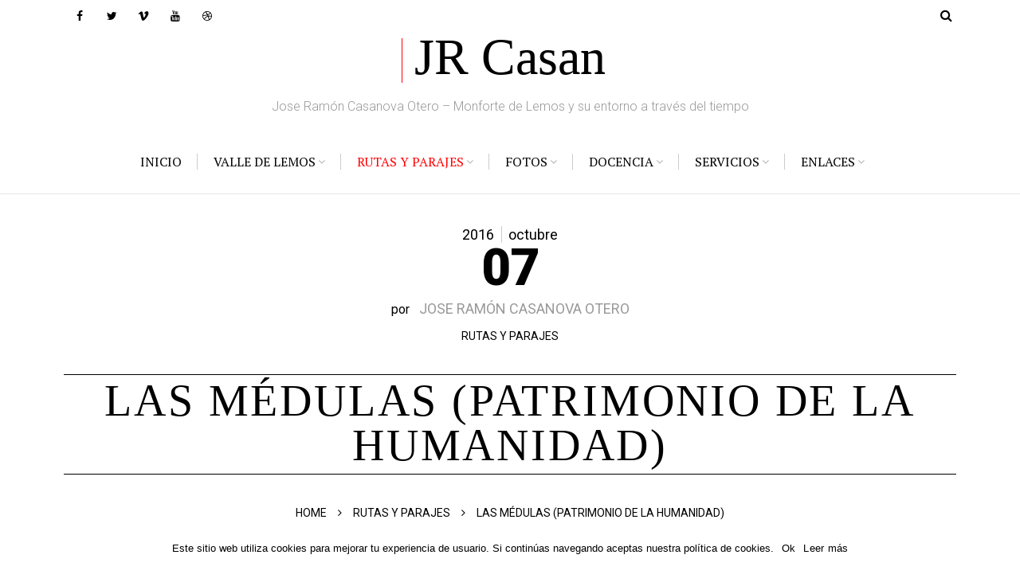

--- FILE ---
content_type: text/html; charset=UTF-8
request_url: http://jrcasan.com/las-medulas-patrimonio-de-la-humanidad/
body_size: 17334
content:
<!DOCTYPE html>
<html lang="es">
<head>
	<meta charset="UTF-8">
    <!-- Always force latest IE rendering engine -->
    <meta http-equiv="X-UA-Compatible" content="IE=edge" />
     <!-- Meta Viewport -->
    <meta name="viewport" content="width=device-width, initial-scale=1" />   
    <meta property="og:locale" content="es_ES"/>
    <meta property="og:title" content="Las Médulas (Patrimonio de la humanidad)"/>
    <meta property="og:type" content="article"/>
    <meta property="og:url" content="http://jrcasan.com/las-medulas-patrimonio-de-la-humanidad/"/>
    <meta property="og:site_name" content="JR Casan"/>
    <meta property="og:description" content="<p>Las Médulas se encuentran situadas al oeste de la provincia de León, casi en la frontera con Galicia, (N 42º28&#8217;09.8» &#8211;  W 06º46&#8217;14.7»), se&#8230;</p>
"/>
    <meta property="og:image" content="http://jrcasan.com/wp-content/uploads/2016/10/lasmedulas1-300x225.jpg"/>
    <meta property="article:section" content="Rutas " />
    <meta property="article:tag" content="Las Médulas"/>    <meta name="twitter:card" content="summary"/>
    <meta name="twitter:title" content="Las Médulas (Patrimonio de la humanidad)"/>
    <meta name="twitter:description" content="<p>Las Médulas se encuentran situadas al oeste de la provincia de León, casi en la frontera con Galicia, (N 42º28&#8217;09.8» &#8211;  W 06º46&#8217;14.7»), se&#8230;</p>
"/>
    <meta name="twitter:image" content="http://jrcasan.com/wp-content/uploads/2016/10/lasmedulas1-300x225.jpg"/>
   <link rel="shortcut icon" href="http://jrcasan.com/wp-content/themes/lemag_new/images/favicon.ico">	<link rel="pingback" href="http://jrcasan.com/xmlrpc.php">
    <title>Las Médulas (Patrimonio de la humanidad) &#8211; JR Casan</title>
<link rel='dns-prefetch' href='//platform-api.sharethis.com' />
<link rel='dns-prefetch' href='//platform.twitter.com' />
<link rel='dns-prefetch' href='//fonts.googleapis.com' />
<link rel='dns-prefetch' href='//s.w.org' />
<link rel="alternate" type="application/rss+xml" title="JR Casan &raquo; Feed" href="http://jrcasan.com/feed/" />
<link rel="alternate" type="application/rss+xml" title="JR Casan &raquo; Feed de los comentarios" href="http://jrcasan.com/comments/feed/" />
<link rel="alternate" type="application/rss+xml" title="JR Casan &raquo; Comentario Las Médulas (Patrimonio de la humanidad) del feed" href="http://jrcasan.com/las-medulas-patrimonio-de-la-humanidad/feed/" />
		<script type="text/javascript">
			window._wpemojiSettings = {"baseUrl":"https:\/\/s.w.org\/images\/core\/emoji\/13.0.0\/72x72\/","ext":".png","svgUrl":"https:\/\/s.w.org\/images\/core\/emoji\/13.0.0\/svg\/","svgExt":".svg","source":{"concatemoji":"http:\/\/jrcasan.com\/wp-includes\/js\/wp-emoji-release.min.js?ver=5.5.17"}};
			!function(e,a,t){var n,r,o,i=a.createElement("canvas"),p=i.getContext&&i.getContext("2d");function s(e,t){var a=String.fromCharCode;p.clearRect(0,0,i.width,i.height),p.fillText(a.apply(this,e),0,0);e=i.toDataURL();return p.clearRect(0,0,i.width,i.height),p.fillText(a.apply(this,t),0,0),e===i.toDataURL()}function c(e){var t=a.createElement("script");t.src=e,t.defer=t.type="text/javascript",a.getElementsByTagName("head")[0].appendChild(t)}for(o=Array("flag","emoji"),t.supports={everything:!0,everythingExceptFlag:!0},r=0;r<o.length;r++)t.supports[o[r]]=function(e){if(!p||!p.fillText)return!1;switch(p.textBaseline="top",p.font="600 32px Arial",e){case"flag":return s([127987,65039,8205,9895,65039],[127987,65039,8203,9895,65039])?!1:!s([55356,56826,55356,56819],[55356,56826,8203,55356,56819])&&!s([55356,57332,56128,56423,56128,56418,56128,56421,56128,56430,56128,56423,56128,56447],[55356,57332,8203,56128,56423,8203,56128,56418,8203,56128,56421,8203,56128,56430,8203,56128,56423,8203,56128,56447]);case"emoji":return!s([55357,56424,8205,55356,57212],[55357,56424,8203,55356,57212])}return!1}(o[r]),t.supports.everything=t.supports.everything&&t.supports[o[r]],"flag"!==o[r]&&(t.supports.everythingExceptFlag=t.supports.everythingExceptFlag&&t.supports[o[r]]);t.supports.everythingExceptFlag=t.supports.everythingExceptFlag&&!t.supports.flag,t.DOMReady=!1,t.readyCallback=function(){t.DOMReady=!0},t.supports.everything||(n=function(){t.readyCallback()},a.addEventListener?(a.addEventListener("DOMContentLoaded",n,!1),e.addEventListener("load",n,!1)):(e.attachEvent("onload",n),a.attachEvent("onreadystatechange",function(){"complete"===a.readyState&&t.readyCallback()})),(n=t.source||{}).concatemoji?c(n.concatemoji):n.wpemoji&&n.twemoji&&(c(n.twemoji),c(n.wpemoji)))}(window,document,window._wpemojiSettings);
		</script>
		<style type="text/css">
img.wp-smiley,
img.emoji {
	display: inline !important;
	border: none !important;
	box-shadow: none !important;
	height: 1em !important;
	width: 1em !important;
	margin: 0 .07em !important;
	vertical-align: -0.1em !important;
	background: none !important;
	padding: 0 !important;
}
</style>
	<link rel='stylesheet' id='wp-block-library-css'  href='http://jrcasan.com/wp-includes/css/dist/block-library/style.min.css?ver=5.5.17' type='text/css' media='all' />
<link rel='stylesheet' id='awesome-weather-css'  href='http://jrcasan.com/wp-content/plugins/awesome-weather/awesome-weather.css?ver=5.5.17' type='text/css' media='all' />
<style id='awesome-weather-inline-css' type='text/css'>
.awesome-weather-wrap { font-family: 'Open Sans', sans-serif; font-weight: 400; font-size: 14px; line-height: 14px; }
</style>
<link rel='stylesheet' id='opensans-googlefont-css'  href='//fonts.googleapis.com/css?family=Open+Sans%3A400&#038;ver=5.5.17' type='text/css' media='all' />
<link rel='stylesheet' id='contact-form-7-css'  href='http://jrcasan.com/wp-content/plugins/contact-form-7/includes/css/styles.css?ver=5.2.2' type='text/css' media='all' />
<link rel='stylesheet' id='cookie-notice-front-css'  href='http://jrcasan.com/wp-content/plugins/cookie-notice/css/front.min.css?ver=5.5.17' type='text/css' media='all' />
<link rel='stylesheet' id='tp_twitter_plugin_css-css'  href='http://jrcasan.com/wp-content/plugins/recent-tweets-widget/tp_twitter_plugin.css?ver=1.0' type='text/css' media='screen' />
<link rel='stylesheet' id='rs-plugin-settings-css'  href='http://jrcasan.com/wp-content/plugins/revslider/public/assets/css/settings.css?ver=5.2.5.3' type='text/css' media='all' />
<style id='rs-plugin-settings-inline-css' type='text/css'>
#rs-demo-id {}
</style>
<link rel='stylesheet' id='lemag-fonts-css'  href='https://fonts.googleapis.com/css?family=Roboto%3A300%2C400%2C400italic%2C700%2C700italic%2C900%2C900italic%7CPT+Serif%3A300%2C400%2C400italic%2C700%2C700italic%7CPlayfair%2BDisplay%3A400%2C400italic%2C700%2C700italic%2C900%2C900italic&#038;subset=latin%2Clatin-ext%2Ccyrillic%2Ccyrillic-ext&#038;ver=20160410' type='text/css' media='all' />
<link rel='stylesheet' id='bootstrap-style-css'  href='http://jrcasan.com/wp-content/themes/lemag_new/css/bootstrap.min.css?ver=20160410' type='text/css' media='all' />
<link rel='stylesheet' id='font-awesome-css'  href='http://jrcasan.com/wp-content/plugins/js_composer/assets/lib/bower/font-awesome/css/font-awesome.min.css?ver=4.12' type='text/css' media='all' />
<link rel='stylesheet' id='lemag-style-css'  href='http://jrcasan.com/wp-content/themes/lemag_new/style.css?ver=5.5.17' type='text/css' media='all' />
<style id='lemag-style-inline-css' type='text/css'>
body { font-family: "Roboto", serif; }
	h1, h2, h3, h4, h5, h6, #site-title, #site-title-footer, article.post-content > p:first-of-type:first-letter  { font-family: "Playfair Display", serif; }
	p, #main-menu, article.post-content div, article.post-content li, article.post-content section, .aio-icon-description, article table, article dt, article dd, .tag-link { font-family: "PT Serif", serif; }h1 {
    font-size: 3.5em;
    font-weight: 400;
}

article.type-post .title-post, article.type-page .title-post {
    margin: 0 0 1.25rem 0;
    font-size: 2.5em;
}

.modal-body {
    display: inline-block;
    padding: 2.5rem 2.5rem 0 2.5rem;
    max-width: calc(100vw - 4rem);
}
</style>
<link rel='stylesheet' id='bsf-Defaults-css'  href='http://jrcasan.com/wp-content/uploads/smile_fonts/Defaults/Defaults.css?ver=5.5.17' type='text/css' media='all' />
<script type='text/javascript' src='http://jrcasan.com/wp-includes/js/jquery/jquery.js?ver=1.12.4-wp' id='jquery-core-js'></script>
<script type='text/javascript' src='http://jrcasan.com/wp-content/plugins/revslider/public/assets/js/jquery.themepunch.tools.min.js?ver=5.2.5.3' id='tp-tools-js'></script>
<script type='text/javascript' src='http://jrcasan.com/wp-content/plugins/revslider/public/assets/js/jquery.themepunch.revolution.min.js?ver=5.2.5.3' id='revmin-js'></script>
<script type='text/javascript' src='//platform-api.sharethis.com/js/sharethis.js#product=ga&#038;property=5f55d56447a1c50012e3e7ae' id='googleanalytics-platform-sharethis-js'></script>
<link rel="https://api.w.org/" href="http://jrcasan.com/wp-json/" /><link rel="alternate" type="application/json" href="http://jrcasan.com/wp-json/wp/v2/posts/449" /><link rel="EditURI" type="application/rsd+xml" title="RSD" href="http://jrcasan.com/xmlrpc.php?rsd" />
<link rel="wlwmanifest" type="application/wlwmanifest+xml" href="http://jrcasan.com/wp-includes/wlwmanifest.xml" /> 
<link rel='prev' title='Caurel &#8211; Courel (parque natural de Galicia)' href='http://jrcasan.com/caurel-courel-parque-natural-de-galicia/' />
<link rel='next' title='San Mateo 2016' href='http://jrcasan.com/san-mateo-2016/' />
<meta name="generator" content="WordPress 5.5.17" />
<link rel="canonical" href="http://jrcasan.com/las-medulas-patrimonio-de-la-humanidad/" />
<link rel='shortlink' href='http://jrcasan.com/?p=449' />
<link rel="alternate" type="application/json+oembed" href="http://jrcasan.com/wp-json/oembed/1.0/embed?url=http%3A%2F%2Fjrcasan.com%2Flas-medulas-patrimonio-de-la-humanidad%2F" />
<link rel="alternate" type="text/xml+oembed" href="http://jrcasan.com/wp-json/oembed/1.0/embed?url=http%3A%2F%2Fjrcasan.com%2Flas-medulas-patrimonio-de-la-humanidad%2F&#038;format=xml" />
<script type="text/javascript">
(function(url){
	if(/(?:Chrome\/26\.0\.1410\.63 Safari\/537\.31|WordfenceTestMonBot)/.test(navigator.userAgent)){ return; }
	var addEvent = function(evt, handler) {
		if (window.addEventListener) {
			document.addEventListener(evt, handler, false);
		} else if (window.attachEvent) {
			document.attachEvent('on' + evt, handler);
		}
	};
	var removeEvent = function(evt, handler) {
		if (window.removeEventListener) {
			document.removeEventListener(evt, handler, false);
		} else if (window.detachEvent) {
			document.detachEvent('on' + evt, handler);
		}
	};
	var evts = 'contextmenu dblclick drag dragend dragenter dragleave dragover dragstart drop keydown keypress keyup mousedown mousemove mouseout mouseover mouseup mousewheel scroll'.split(' ');
	var logHuman = function() {
		if (window.wfLogHumanRan) { return; }
		window.wfLogHumanRan = true;
		var wfscr = document.createElement('script');
		wfscr.type = 'text/javascript';
		wfscr.async = true;
		wfscr.src = url + '&r=' + Math.random();
		(document.getElementsByTagName('head')[0]||document.getElementsByTagName('body')[0]).appendChild(wfscr);
		for (var i = 0; i < evts.length; i++) {
			removeEvent(evts[i], logHuman);
		}
	};
	for (var i = 0; i < evts.length; i++) {
		addEvent(evts[i], logHuman);
	}
})('//jrcasan.com/?wordfence_lh=1&hid=99C13D03BB981434A1283C32B17B9199');
</script>	<style type="text/css">
	body.custom-background  {  }
	 	
	 	
	 	
	 
			 	
	 
   </style>
<meta name="generator" content="Powered by Visual Composer - drag and drop page builder for WordPress."/>
<!--[if lte IE 9]><link rel="stylesheet" type="text/css" href="http://jrcasan.com/wp-content/plugins/js_composer/assets/css/vc_lte_ie9.min.css" media="screen"><![endif]--><!--[if IE  8]><link rel="stylesheet" type="text/css" href="http://jrcasan.com/wp-content/plugins/js_composer/assets/css/vc-ie8.min.css" media="screen"><![endif]--><script>
(function() {
	(function (i, s, o, g, r, a, m) {
		i['GoogleAnalyticsObject'] = r;
		i[r] = i[r] || function () {
				(i[r].q = i[r].q || []).push(arguments)
			}, i[r].l = 1 * new Date();
		a = s.createElement(o),
			m = s.getElementsByTagName(o)[0];
		a.async = 1;
		a.src = g;
		m.parentNode.insertBefore(a, m)
	})(window, document, 'script', 'https://google-analytics.com/analytics.js', 'ga');

	ga('create', 'UA-60838484-4', 'auto');
			ga('send', 'pageview');
	})();
</script>
<meta name="generator" content="Powered by Slider Revolution 5.2.5.3 - responsive, Mobile-Friendly Slider Plugin for WordPress with comfortable drag and drop interface." />
<meta name="twitter:widgets:link-color" content="#000000"><meta name="twitter:widgets:border-color" content="#000000"><meta name="twitter:partner" content="tfwp">
<meta name="twitter:card" content="summary"><meta name="twitter:title" content="Las Médulas (Patrimonio de la humanidad)"><meta name="twitter:site" content="@jrcasan"><meta name="twitter:description" content="Las Médulas se encuentran situadas al oeste de la provincia de León, casi en la frontera con Galicia, (N 42º28&#039;09.8&#039;&#039; -  W 06º46&#039;14.7&#039;&#039;), se&hellip;"><meta name="twitter:image" content="http://jrcasan.com/wp-content/uploads/2016/10/lasmedulas1.jpg">
<noscript><style type="text/css"> .wpb_animate_when_almost_visible { opacity: 1; }</style></noscript></head>

<body class="post-template-default single single-post postid-449 single-format-video cookies-not-set wpb-js-composer js-comp-ver-4.12 vc_responsive">
	 
 <!-- Mobile Menu -->
     <div id="mobile-menu" class="site-nav">
       <div class="box"></div>
     </div>
     
<div id="main">     
<!-- Site Header-->
<header id="site-header" class="sticky">
  <div class="wrapper header1">
      
      <div id="btn-menu">
         <div class="pageslide"></div>
      </div>
     	  <div id="header-social" class="el-header">
		<a href="https://www.facebook.com/jrcasan?fref=ts" class="social facebook" target="_blank" title="facebook"><i class="fa fa-facebook"></i></a><a href="https://twitter.com/jrcasan" class="social twitter" target="_blank" title="twitter"><i class="fa fa-twitter"></i></a><a href="https://vimeo.com/user514302" class="social vimeo" target="_blank" title="vimeo"><i class="fa fa-vimeo"></i></a><a href="https://www.youtube.com/user/jrcasan" class="social youtube" target="_blank" title="youtube"><i class="fa fa-youtube"></i></a><a href="http://www.dailymotion.com/jrcasan" class="social dribbble" target="_blank" title="dribbble"><i class="fa fa-dribbble"></i></a>	  </div>
	         
      <!-- Site Search-->
           <div id="site-search" class="el-header"> 
       <form role="search" method="get" class="search-form" action="http://jrcasan.com/">
				<label>
					<span class="screen-reader-text">Buscar:</span>
					<input type="search" class="search-field" placeholder="Buscar &hellip;" value="" name="s" />
				</label>
				<input type="submit" class="search-submit" value="Buscar" />
			</form>     </div>
          
      <!-- Site Title-->
        <div class="site-desc">
                                               <div id="site-title"><a href="http://jrcasan.com/">JR Casan</a></div>
                                   <div id="site-description">Jose Ram&oacute;n Casanova Otero &#8211; Monforte de Lemos y su entorno a trav&eacute;s del tiempo</div>
         
                </div><!-- //.site-desc-->
       
           <nav id="main-menu" class="site-nav">			
			<div class="menu-main-container"><ul id="menu-main" class="nav-menu"><li id="menu-item-225" class="menu-item menu-item-type-post_type menu-item-object-page menu-item-home menu-item-225"><a href="http://jrcasan.com/">Inicio</a></li>
<li id="menu-item-823" class="menu-item menu-item-type-taxonomy menu-item-object-category menu-item-has-children menu-item-823"><a href="http://jrcasan.com/category/valledelemos/">Valle de Lemos</a>
<ul class="sub-menu">
	<li id="menu-item-584" class="menu-item menu-item-type-post_type menu-item-object-page menu-item-584"><a href="http://jrcasan.com/monforte-de-lemos-y-su-entorno/">Monforte y Entorno</a></li>
	<li id="menu-item-667" class="menu-item menu-item-type-post_type menu-item-object-page menu-item-667"><a href="http://jrcasan.com/historia-de-monforte-de-lemos/">Monforte e Historia</a></li>
	<li id="menu-item-608" class="menu-item menu-item-type-post_type menu-item-object-page menu-item-608"><a href="http://jrcasan.com/renfe-en-monforte/">RENFE en Monforte</a></li>
	<li id="menu-item-335" class="menu-item menu-item-type-custom menu-item-object-custom menu-item-335"><a target="_blank" rel="noopener noreferrer" href="http://www.jrcasan.com/apinguela/Plantas/galeria_botanico1.htm">Jardín Botánico</a></li>
	<li id="menu-item-336" class="menu-item menu-item-type-custom menu-item-object-custom menu-item-336"><a target="_blank" rel="noopener noreferrer" href="http://www.jrcasan.com/fuentes/fonte/fuentesdemonforte.htm">Fuentes de Monforte</a></li>
	<li id="menu-item-631" class="menu-item menu-item-type-post_type menu-item-object-page menu-item-631"><a href="http://jrcasan.com/enlaces-de-webs-valle-de-lemos-y-sus-alrededores/">Enlaces de Interés</a></li>
</ul>
</li>
<li id="menu-item-509" class="menu-item menu-item-type-taxonomy menu-item-object-category current-post-ancestor current-menu-parent current-post-parent menu-item-has-children menu-item-509"><a href="http://jrcasan.com/category/rutasyparajes/">Rutas y Parajes</a>
<ul class="sub-menu">
	<li id="menu-item-730" class="menu-item menu-item-type-post_type menu-item-object-page menu-item-730"><a href="http://jrcasan.com/rutas-por-la-naturaleza-rutas-de-senderismo/">Senderismo</a></li>
	<li id="menu-item-385" class="menu-item menu-item-type-custom menu-item-object-custom menu-item-385"><a href="http://jrcasan.com/rutasyparajes/miradores-sobre-el-canon-sil-mino/">Ribeira Sacra</a></li>
	<li id="menu-item-425" class="menu-item menu-item-type-custom menu-item-object-custom menu-item-425"><a href="http://jrcasan.com/rutasyparajes/caurel-courel-parque-natural-de-galicia/">Caurel</a></li>
	<li id="menu-item-506" class="menu-item menu-item-type-custom menu-item-object-custom menu-item-506"><a href="http://jrcasan.com/rutasyparajes/las-medulas-patrimonio-de-la-humanidad/">Las Médulas</a></li>
</ul>
</li>
<li id="menu-item-245" class="menu-item menu-item-type-custom menu-item-object-custom menu-item-has-children menu-item-245"><a href="#">Fotos</a>
<ul class="sub-menu">
	<li id="menu-item-341" class="menu-item menu-item-type-custom menu-item-object-custom menu-item-341"><a target="_blank" rel="noopener noreferrer" href="http://www.jrcasan.com/Fotos/Fotos.htm">Vuestras Fotos</a></li>
	<li id="menu-item-342" class="menu-item menu-item-type-custom menu-item-object-custom menu-item-342"><a target="_blank" rel="noopener noreferrer" href="http://www.jrcasan.com/IMPACTO/impacto.htm">Foto Impacto</a></li>
	<li id="menu-item-343" class="menu-item menu-item-type-custom menu-item-object-custom menu-item-343"><a target="_blank" rel="noopener noreferrer" href="http://www.jrcasan.com/index1.htm">Monfortinos</a></li>
	<li id="menu-item-344" class="menu-item menu-item-type-custom menu-item-object-custom menu-item-344"><a target="_blank" rel="noopener noreferrer" href="http://www.jrcasan.com/balmes/2004.htm">Academia Balmes</a></li>
	<li id="menu-item-345" class="menu-item menu-item-type-custom menu-item-object-custom menu-item-345"><a target="_blank" rel="noopener noreferrer" href="http://www.jrcasan.com/Morin/morin.htm">Amigos del Morín</a></li>
</ul>
</li>
<li id="menu-item-246" class="menu-item menu-item-type-custom menu-item-object-custom menu-item-has-children menu-item-246"><a href="#">Docencia</a>
<ul class="sub-menu">
	<li id="menu-item-346" class="menu-item menu-item-type-custom menu-item-object-custom menu-item-346"><a target="_blank" rel="noopener noreferrer" href="http://www.jrcasan.com/Pinguela/actividades/activtext.htm">Actividad Docente</a></li>
	<li id="menu-item-347" class="menu-item menu-item-type-custom menu-item-object-custom menu-item-347"><a target="_blank" rel="noopener noreferrer" href="http://www.jrcasan.com/apinguela/Comenius/proyecto_comenius.htm">Comenius</a></li>
	<li id="menu-item-348" class="menu-item menu-item-type-custom menu-item-object-custom menu-item-348"><a target="_blank" rel="noopener noreferrer" href="http://www.jrcasan.com/Pinguela/RIACA/RIACA1.htm">Riaca: Educación Ambiental</a></li>
	<li id="menu-item-349" class="menu-item menu-item-type-custom menu-item-object-custom menu-item-349"><a target="_blank" rel="noopener noreferrer" href="http://www.jrcasan.com/2006/hemeroteca-viajes.htm">Viajes</a></li>
</ul>
</li>
<li id="menu-item-247" class="menu-item menu-item-type-custom menu-item-object-custom menu-item-has-children menu-item-247"><a href="#">Servicios</a>
<ul class="sub-menu">
	<li id="menu-item-350" class="menu-item menu-item-type-custom menu-item-object-custom menu-item-350"><a target="_blank" rel="noopener noreferrer" href="http://www.jrcasan.com/accesorios/Prensa/prensa.htm">Prensa</a></li>
	<li id="menu-item-351" class="menu-item menu-item-type-custom menu-item-object-custom menu-item-351"><a target="_blank" rel="noopener noreferrer" href="http://www.turismo.gal/axenda-cultural?langId=es_ES">Agenda Cultural Galicia</a></li>
	<li id="menu-item-352" class="menu-item menu-item-type-custom menu-item-object-custom menu-item-352"><a target="_blank" rel="noopener noreferrer" href="http://www.jrcasan.com/accesorios/tempo/clima.htm">El Tiempo</a></li>
	<li id="menu-item-353" class="menu-item menu-item-type-custom menu-item-object-custom menu-item-353"><a target="_blank" rel="noopener noreferrer" href="http://www.jrcasan.com/accesorios/rutas/mapas.htm">Mapas</a></li>
	<li id="menu-item-354" class="menu-item menu-item-type-custom menu-item-object-custom menu-item-354"><a target="_blank" rel="noopener noreferrer" href="http://www.jrcasan.com/accesorios/Sixpac.htm">Catastro-Sixpac</a></li>
	<li id="menu-item-355" class="menu-item menu-item-type-custom menu-item-object-custom menu-item-355"><a target="_blank" rel="noopener noreferrer" href="http://www.jrcasan.com/CURSOS.htm">Cursos</a></li>
	<li id="menu-item-356" class="menu-item menu-item-type-custom menu-item-object-custom menu-item-356"><a target="_blank" rel="noopener noreferrer" href="http://www.jrcasan.com/accesorios/traduce/index.htm">Traductores y Diccionarios</a></li>
	<li id="menu-item-357" class="menu-item menu-item-type-custom menu-item-object-custom menu-item-357"><a target="_blank" rel="noopener noreferrer" href="http://www.boe.es/">BOE-DOGA</a></li>
</ul>
</li>
<li id="menu-item-824" class="menu-item menu-item-type-taxonomy menu-item-object-category menu-item-has-children menu-item-824"><a href="http://jrcasan.com/category/enlaces/">Enlaces</a>
<ul class="sub-menu">
	<li id="menu-item-324" class="menu-item menu-item-type-post_type menu-item-object-page menu-item-324"><a href="http://jrcasan.com/biologia-geologia-medio-ambiente/">Biología, Geología, Medio Ambiente…</a></li>
	<li id="menu-item-512" class="menu-item menu-item-type-post_type menu-item-object-page menu-item-512"><a href="http://jrcasan.com/webs-de-interes/">Webs de Interés</a></li>
</ul>
</li>
</ul></div>           </nav><!-- #main-menu -->
    
    
  </div><!-- //.wrapper -->
</header>

 <!-- Site Content-->
<div id="site-content">
   <div class="wrapper clearfix">  <!-- Post Header -->
     <div class="entry-header">
   
           <div class="entry-meta">
           	
                <time datetime="2016-10-07">
				<span class="date_y">2016</span>octubre                <span class="date_d">07</span> 
              
                </time> 
                
                              <div class="author-name">por <a href="http://jrcasan.com/author/jrcasan/" rel="author" class="author">Jose Ramón Casanova Otero</a></div>
                             <div class="single-cat">
                <a href="http://jrcasan.com/category/rutasyparajes/" rel="category tag">Rutas y Parajes</a>                </div>
                <h1 class="title-post meta-post">Las Médulas (Patrimonio de la humanidad)</h1><div class="breadcrumb"><a href="http://jrcasan.com/" rel="v:url" property="v:title" class="site-title site-name">Home</a><i class="fa fa-angle-right"></i><a href="http://jrcasan.com/category/rutasyparajes/">Rutas y Parajes</a><i class="fa fa-angle-right"></i><span class="current">Las Médulas (Patrimonio de la humanidad)</span></div>           <div class="like_count">
           <span class="sl-wrapper"><a href="http://jrcasan.com/wp-admin/admin-ajax.php?action=process_lemag_like&nonce=22117acc27&post_id=449&disabled=true&is_comment=0" class="sl-button sl-button-449" data-nonce="22117acc27" data-post-id="449" data-iscomment="0" title="Me Gusta"><span class="sl-icon"><i class="fa fa-heart-o"></i></span><span class="sl-count">272</span></a><span class="sl-loader"></span></span>           </div>
                      </div><!-- //.entry-meta -->
           
            <!-- Featured Image -->
           <div class="featured-img" > 
            <img src="http://jrcasan.com/wp-content/uploads/2016/10/lasmedulas1.jpg" class="attachment-full size-full wp-post-image" alt="" loading="lazy" srcset="http://jrcasan.com/wp-content/uploads/2016/10/lasmedulas1.jpg 640w, http://jrcasan.com/wp-content/uploads/2016/10/lasmedulas1-300x225.jpg 300w" sizes="(max-width: 640px) 100vw, 640px" />              <!-- Video -->
               <div id="main-embed" class="embed">
                  <div class="embed-responsive embed-responsive-16by9"></div>
              </div><!-- //.embed -->  
           </div>
  
        </div><!-- //.entry-header -->
      
  <!-- Main Content -->
      <div id="main-content" class="page-content clearfix ">
    
       <!-- Post Content -->
       <article class="post-content clearfix">
       <iframe width="1333" height="1000" src="https://www.youtube.com/embed/rZPQZ2nAcHs?feature=oembed" frameborder="0" allowfullscreen></iframe>
<div id='gallery-1' class='gallery galleryid-449 gallery-columns-3 gallery-size-full'><figure class='gallery-item'>
			<div class='gallery-icon landscape'>
				<a href='http://jrcasan.com/wp-content/uploads/2016/10/lasmedulas1.jpg'><img width="640" height="480" src="http://jrcasan.com/wp-content/uploads/2016/10/lasmedulas1.jpg" class="attachment-full size-full" alt="" loading="lazy" srcset="http://jrcasan.com/wp-content/uploads/2016/10/lasmedulas1.jpg 640w, http://jrcasan.com/wp-content/uploads/2016/10/lasmedulas1-300x225.jpg 300w" sizes="(max-width: 640px) 100vw, 640px" /></a>
			</div></figure><figure class='gallery-item'>
			<div class='gallery-icon landscape'>
				<a href='http://jrcasan.com/wp-content/uploads/2016/10/lasmedulas2.jpg'><img width="640" height="480" src="http://jrcasan.com/wp-content/uploads/2016/10/lasmedulas2.jpg" class="attachment-full size-full" alt="" loading="lazy" srcset="http://jrcasan.com/wp-content/uploads/2016/10/lasmedulas2.jpg 640w, http://jrcasan.com/wp-content/uploads/2016/10/lasmedulas2-300x225.jpg 300w" sizes="(max-width: 640px) 100vw, 640px" /></a>
			</div></figure><figure class='gallery-item'>
			<div class='gallery-icon landscape'>
				<a href='http://jrcasan.com/wp-content/uploads/2016/10/medulas26.jpg'><img width="640" height="480" src="http://jrcasan.com/wp-content/uploads/2016/10/medulas26.jpg" class="attachment-full size-full" alt="" loading="lazy" srcset="http://jrcasan.com/wp-content/uploads/2016/10/medulas26.jpg 640w, http://jrcasan.com/wp-content/uploads/2016/10/medulas26-300x225.jpg 300w" sizes="(max-width: 640px) 100vw, 640px" /></a>
			</div></figure>
		</div>

<p><b>Las Médulas</b> se encuentran situadas al oeste de la provincia de León, casi en la frontera con Galicia, (N 42º28&#8217;09.8» &#8211;  W 06º46&#8217;14.7»), se encuentran a medio camino entre Ponferrada 23 Km y a 27 de O Barco de Valdeorras (provincia de Ourense) y en la vertiente noroeste de los montes Aquilanos, de los que se captaba el agua de las dos vertientes, desde cotas de casi 1900 hasta los 980 metros de altitud, para llevarla por <a href="http://www.guiarte.com/noticias/muestracronica.asp?id=449&amp;titulo=Canales%20Romanos%20de%20La%20Cabrera">canales construidos</a> a veces en la roca, estos canales (mas de 300 km.) llegaban a embalses que se construyeron e la parte superior de Las Medulas (986 metros de altitud) o la parte baja (720 metros de altitud).</p>
<div id='gallery-2' class='gallery galleryid-449 gallery-columns-3 gallery-size-full'><figure class='gallery-item'>
			<div class='gallery-icon portrait'>
				<a href='http://jrcasan.com/las-medulas-patrimonio-de-la-humanidad/medulas10/'><img width="450" height="600" src="http://jrcasan.com/wp-content/uploads/2016/10/medulas10.jpg" class="attachment-full size-full" alt="" loading="lazy" srcset="http://jrcasan.com/wp-content/uploads/2016/10/medulas10.jpg 450w, http://jrcasan.com/wp-content/uploads/2016/10/medulas10-225x300.jpg 225w" sizes="(max-width: 450px) 100vw, 450px" /></a>
			</div></figure><figure class='gallery-item'>
			<div class='gallery-icon landscape'>
				<a href='http://jrcasan.com/las-medulas-patrimonio-de-la-humanidad/medulas12/'><img width="640" height="480" src="http://jrcasan.com/wp-content/uploads/2016/10/medulas12.jpg" class="attachment-full size-full" alt="" loading="lazy" srcset="http://jrcasan.com/wp-content/uploads/2016/10/medulas12.jpg 640w, http://jrcasan.com/wp-content/uploads/2016/10/medulas12-300x225.jpg 300w" sizes="(max-width: 640px) 100vw, 640px" /></a>
			</div></figure><figure class='gallery-item'>
			<div class='gallery-icon landscape'>
				<a href='http://jrcasan.com/las-medulas-patrimonio-de-la-humanidad/medulas13/'><img width="640" height="480" src="http://jrcasan.com/wp-content/uploads/2016/10/medulas13.jpg" class="attachment-full size-full" alt="" loading="lazy" srcset="http://jrcasan.com/wp-content/uploads/2016/10/medulas13.jpg 640w, http://jrcasan.com/wp-content/uploads/2016/10/medulas13-300x225.jpg 300w" sizes="(max-width: 640px) 100vw, 640px" /></a>
			</div></figure><figure class='gallery-item'>
			<div class='gallery-icon landscape'>
				<a href='http://jrcasan.com/las-medulas-patrimonio-de-la-humanidad/medulas15/'><img width="640" height="480" src="http://jrcasan.com/wp-content/uploads/2016/10/medulas15.jpg" class="attachment-full size-full" alt="" loading="lazy" srcset="http://jrcasan.com/wp-content/uploads/2016/10/medulas15.jpg 640w, http://jrcasan.com/wp-content/uploads/2016/10/medulas15-300x225.jpg 300w" sizes="(max-width: 640px) 100vw, 640px" /></a>
			</div></figure><figure class='gallery-item'>
			<div class='gallery-icon landscape'>
				<a href='http://jrcasan.com/las-medulas-patrimonio-de-la-humanidad/medulas25/'><img width="640" height="480" src="http://jrcasan.com/wp-content/uploads/2016/10/medulas25.jpg" class="attachment-full size-full" alt="" loading="lazy" srcset="http://jrcasan.com/wp-content/uploads/2016/10/medulas25.jpg 640w, http://jrcasan.com/wp-content/uploads/2016/10/medulas25-300x225.jpg 300w" sizes="(max-width: 640px) 100vw, 640px" /></a>
			</div></figure><figure class='gallery-item'>
			<div class='gallery-icon portrait'>
				<a href='http://jrcasan.com/las-medulas-patrimonio-de-la-humanidad/medulas16/'><img width="450" height="600" src="http://jrcasan.com/wp-content/uploads/2016/10/medulas16.jpg" class="attachment-full size-full" alt="" loading="lazy" srcset="http://jrcasan.com/wp-content/uploads/2016/10/medulas16.jpg 450w, http://jrcasan.com/wp-content/uploads/2016/10/medulas16-225x300.jpg 225w" sizes="(max-width: 450px) 100vw, 450px" /></a>
			</div></figure>
		</div>

<p><b>En las Medulas</b> se acumularon entre 100 y 170 metros de sedimentos de aluvión del Mioceno, formado por conglomerados a base de cantos rodados y arenas o arcillas, estos aluviones formaron la explotación de oro más importante de los romanos en el mundo.</p>
<p><b>Según diversos estudios</b>, se calcula que se removieron más de 500 millones de metros cúbicos de aluviones, también se calcula que que que de cada tonelada de aluviones se pueden extraer 3 gramos de oro, con estos datos se deduce que los romanos con entre, 20.000 a 100.000 hombres (según el estudio), sacaron alrededor de 1.000.000 de Kilos de oro, para ello tuvieron que, mediante el proceso «ruina montium» utilizar del orden de 10 millones de metros cúbicos de agua al año, que por los canales llegaban a los depósitos, que almacenaban unos 60.000 metros cúbicos, que se hacía circular por las galerías construidas al  efecto, con una pendiente determinada y con diversos estrechamientos y ensanchamientos, aplicando los romanos un principio que no se descubrió hasta el siglo XVIII por <a class="new" title="Giovanni Battista Venturi" href="http://www.biografiasyvidas.com/biografia/v/venturi.htm">Giovanni Battista Venturi</a> efecto que llevó su nombre, para que el agua cargada con troncos bajase a gran velocidad, arrancando los aluviones de las paredes y techo, hasta que se producía el derrumbe total de esa galería. El agua se recogía en una especie de filtros, hechos con retamas, de estos filtros se retiraban las piedras que se acumulaban en lugares próximos y las las retamas se quemaban y sus cenizas se extendían y se lavaban para buscar los trozos mayores de oro, para el oro en polvo se mezclaba la ceniza con mercurio, formándose amalgama de oro, luego se calentaba a unos 300º C, temperatura a la que el mercurio se evaporaba, recogiéndose para volver a ser utilizado y lo que quedaba en el fondo era el oro.</p>
<div id='gallery-3' class='gallery galleryid-449 gallery-columns-6 gallery-size-full'><figure class='gallery-item'>
			<div class='gallery-icon landscape'>
				<a href='http://jrcasan.com/wp-content/uploads/2016/10/medulas17.jpg'><img width="640" height="480" src="http://jrcasan.com/wp-content/uploads/2016/10/medulas17.jpg" class="attachment-full size-full" alt="" loading="lazy" srcset="http://jrcasan.com/wp-content/uploads/2016/10/medulas17.jpg 640w, http://jrcasan.com/wp-content/uploads/2016/10/medulas17-300x225.jpg 300w" sizes="(max-width: 640px) 100vw, 640px" /></a>
			</div></figure><figure class='gallery-item'>
			<div class='gallery-icon landscape'>
				<a href='http://jrcasan.com/wp-content/uploads/2016/10/medulas1.jpg'><img width="700" height="525" src="http://jrcasan.com/wp-content/uploads/2016/10/medulas1.jpg" class="attachment-full size-full" alt="" loading="lazy" srcset="http://jrcasan.com/wp-content/uploads/2016/10/medulas1.jpg 700w, http://jrcasan.com/wp-content/uploads/2016/10/medulas1-300x225.jpg 300w" sizes="(max-width: 700px) 100vw, 700px" /></a>
			</div></figure><figure class='gallery-item'>
			<div class='gallery-icon landscape'>
				<a href='http://jrcasan.com/wp-content/uploads/2016/10/medulas4.jpg'><img width="640" height="480" src="http://jrcasan.com/wp-content/uploads/2016/10/medulas4.jpg" class="attachment-full size-full" alt="" loading="lazy" srcset="http://jrcasan.com/wp-content/uploads/2016/10/medulas4.jpg 640w, http://jrcasan.com/wp-content/uploads/2016/10/medulas4-300x225.jpg 300w" sizes="(max-width: 640px) 100vw, 640px" /></a>
			</div></figure><figure class='gallery-item'>
			<div class='gallery-icon landscape'>
				<a href='http://jrcasan.com/wp-content/uploads/2016/10/medulas6.jpg'><img width="640" height="480" src="http://jrcasan.com/wp-content/uploads/2016/10/medulas6.jpg" class="attachment-full size-full" alt="" loading="lazy" srcset="http://jrcasan.com/wp-content/uploads/2016/10/medulas6.jpg 640w, http://jrcasan.com/wp-content/uploads/2016/10/medulas6-300x225.jpg 300w" sizes="(max-width: 640px) 100vw, 640px" /></a>
			</div></figure><figure class='gallery-item'>
			<div class='gallery-icon landscape'>
				<a href='http://jrcasan.com/wp-content/uploads/2016/10/medulas5.jpg'><img width="640" height="480" src="http://jrcasan.com/wp-content/uploads/2016/10/medulas5.jpg" class="attachment-full size-full" alt="" loading="lazy" srcset="http://jrcasan.com/wp-content/uploads/2016/10/medulas5.jpg 640w, http://jrcasan.com/wp-content/uploads/2016/10/medulas5-300x225.jpg 300w" sizes="(max-width: 640px) 100vw, 640px" /></a>
			</div></figure><figure class='gallery-item'>
			<div class='gallery-icon landscape'>
				<a href='http://jrcasan.com/wp-content/uploads/2016/10/medulas9.jpg'><img width="640" height="480" src="http://jrcasan.com/wp-content/uploads/2016/10/medulas9.jpg" class="attachment-full size-full" alt="" loading="lazy" srcset="http://jrcasan.com/wp-content/uploads/2016/10/medulas9.jpg 640w, http://jrcasan.com/wp-content/uploads/2016/10/medulas9-300x225.jpg 300w" sizes="(max-width: 640px) 100vw, 640px" /></a>
			</div></figure><figure class='gallery-item'>
			<div class='gallery-icon portrait'>
				<a href='http://jrcasan.com/wp-content/uploads/2016/10/medulas3.jpg'><img width="450" height="600" src="http://jrcasan.com/wp-content/uploads/2016/10/medulas3.jpg" class="attachment-full size-full" alt="" loading="lazy" srcset="http://jrcasan.com/wp-content/uploads/2016/10/medulas3.jpg 450w, http://jrcasan.com/wp-content/uploads/2016/10/medulas3-225x300.jpg 225w" sizes="(max-width: 450px) 100vw, 450px" /></a>
			</div></figure><figure class='gallery-item'>
			<div class='gallery-icon landscape'>
				<a href='http://jrcasan.com/wp-content/uploads/2016/10/medulas7.jpg'><img width="640" height="480" src="http://jrcasan.com/wp-content/uploads/2016/10/medulas7.jpg" class="attachment-full size-full" alt="" loading="lazy" srcset="http://jrcasan.com/wp-content/uploads/2016/10/medulas7.jpg 640w, http://jrcasan.com/wp-content/uploads/2016/10/medulas7-300x225.jpg 300w" sizes="(max-width: 640px) 100vw, 640px" /></a>
			</div></figure><figure class='gallery-item'>
			<div class='gallery-icon landscape'>
				<a href='http://jrcasan.com/wp-content/uploads/2016/10/medulas20.jpg'><img width="640" height="503" src="http://jrcasan.com/wp-content/uploads/2016/10/medulas20.jpg" class="attachment-full size-full" alt="" loading="lazy" srcset="http://jrcasan.com/wp-content/uploads/2016/10/medulas20.jpg 640w, http://jrcasan.com/wp-content/uploads/2016/10/medulas20-300x236.jpg 300w" sizes="(max-width: 640px) 100vw, 640px" /></a>
			</div></figure><figure class='gallery-item'>
			<div class='gallery-icon landscape'>
				<a href='http://jrcasan.com/wp-content/uploads/2016/10/medulas18.jpg'><img width="640" height="480" src="http://jrcasan.com/wp-content/uploads/2016/10/medulas18.jpg" class="attachment-full size-full" alt="" loading="lazy" srcset="http://jrcasan.com/wp-content/uploads/2016/10/medulas18.jpg 640w, http://jrcasan.com/wp-content/uploads/2016/10/medulas18-300x225.jpg 300w" sizes="(max-width: 640px) 100vw, 640px" /></a>
			</div></figure><figure class='gallery-item'>
			<div class='gallery-icon landscape'>
				<a href='http://jrcasan.com/wp-content/uploads/2016/10/medulas8.jpg'><img width="640" height="480" src="http://jrcasan.com/wp-content/uploads/2016/10/medulas8.jpg" class="attachment-full size-full" alt="" loading="lazy" srcset="http://jrcasan.com/wp-content/uploads/2016/10/medulas8.jpg 640w, http://jrcasan.com/wp-content/uploads/2016/10/medulas8-300x225.jpg 300w" sizes="(max-width: 640px) 100vw, 640px" /></a>
			</div></figure><figure class='gallery-item'>
			<div class='gallery-icon portrait'>
				<a href='http://jrcasan.com/wp-content/uploads/2016/10/medulas16.jpg'><img width="450" height="600" src="http://jrcasan.com/wp-content/uploads/2016/10/medulas16.jpg" class="attachment-full size-full" alt="" loading="lazy" srcset="http://jrcasan.com/wp-content/uploads/2016/10/medulas16.jpg 450w, http://jrcasan.com/wp-content/uploads/2016/10/medulas16-225x300.jpg 225w" sizes="(max-width: 450px) 100vw, 450px" /></a>
			</div></figure>
		</div>

<p><b>El paraje de las Medulas</b> fue declarado Monumento Nacional de interés Histórico-Artístico el 4 de Junio de 1931, bien de Interés Cultural en cuanto que Zona Arqueológica (1996), ha sido recientemente declaradas Monumento Natural (2002) y también se presenta la documentación para que fuese incluido en el listado de la UNESCO, como Patrimonio de la Humanidad, después de varios años de estudios se logró su inclusión en la lista de monumentos <a href="http://portal.unesco.org/es/ev.php-URL_ID=45692&amp;URL_DO=DO_TOPIC&amp;URL_SECTION=201.html">PATRIMONIO DE LA HUMANIDAD</a> en 1997, con el voto en contra del representante de Tailandia, Alemania y Finlandia, que consideraron que este no era un proceso de innovación tecnológica, sino un proceso de destrucción del medio ambiente, mientras que el resto de países consideraron que la explotación de las Medulas era un ejemplo de innovación tecnológica, en la que todos los elementos del paisaje se mantuvieron y sobrevivieron a estos procesos industriales y domésticos.</p>
<div id='gallery-4' class='gallery galleryid-449 gallery-columns-3 gallery-size-full'><figure class='gallery-item'>
			<div class='gallery-icon landscape'>
				<a href='http://jrcasan.com/wp-content/uploads/2016/10/1.jpg'><img width="425" height="319" src="http://jrcasan.com/wp-content/uploads/2016/10/1.jpg" class="attachment-full size-full" alt="" loading="lazy" srcset="http://jrcasan.com/wp-content/uploads/2016/10/1.jpg 425w, http://jrcasan.com/wp-content/uploads/2016/10/1-300x225.jpg 300w" sizes="(max-width: 425px) 100vw, 425px" /></a>
			</div></figure><figure class='gallery-item'>
			<div class='gallery-icon landscape'>
				<a href='http://jrcasan.com/wp-content/uploads/2016/10/cornatel1.jpg'><img width="640" height="403" src="http://jrcasan.com/wp-content/uploads/2016/10/cornatel1.jpg" class="attachment-full size-full" alt="" loading="lazy" srcset="http://jrcasan.com/wp-content/uploads/2016/10/cornatel1.jpg 640w, http://jrcasan.com/wp-content/uploads/2016/10/cornatel1-300x189.jpg 300w" sizes="(max-width: 640px) 100vw, 640px" /></a>
			</div></figure><figure class='gallery-item'>
			<div class='gallery-icon landscape'>
				<a href='http://jrcasan.com/wp-content/uploads/2016/10/5.jpg'><img width="425" height="319" src="http://jrcasan.com/wp-content/uploads/2016/10/5.jpg" class="attachment-full size-full" alt="" loading="lazy" srcset="http://jrcasan.com/wp-content/uploads/2016/10/5.jpg 425w, http://jrcasan.com/wp-content/uploads/2016/10/5-300x225.jpg 300w" sizes="(max-width: 425px) 100vw, 425px" /></a>
			</div></figure>
		</div>

<p>Los romanos también explotaron el oro de lugares próximos, como A Coba, Caurel o Montefurado, dejando vestigios de su paso por muchos lugares, como: Petín (puente de A Cigarrosa), Sobradelo (puente), el lago de Carucedo, etc. También desde las Medulas podemos ver el <a href="http://www.amigosdecornatel.com/documentos/ulvercornatel.htm">Castillo de Cornatel</a>, que estuvo ligado al primer Conde de Lemos. Según varios autores, el Castillo de Cornatel tendría su origen en algún destacamento militar de los romanos.</p>
<div id='gallery-5' class='gallery galleryid-449 gallery-columns-4 gallery-size-full'><figure class='gallery-item'>
			<div class='gallery-icon landscape'>
				<a href='http://jrcasan.com/wp-content/uploads/2016/10/carucedo3.jpg'><img width="700" height="525" src="http://jrcasan.com/wp-content/uploads/2016/10/carucedo3.jpg" class="attachment-full size-full" alt="" loading="lazy" srcset="http://jrcasan.com/wp-content/uploads/2016/10/carucedo3.jpg 700w, http://jrcasan.com/wp-content/uploads/2016/10/carucedo3-300x225.jpg 300w" sizes="(max-width: 700px) 100vw, 700px" /></a>
			</div></figure><figure class='gallery-item'>
			<div class='gallery-icon landscape'>
				<a href='http://jrcasan.com/wp-content/uploads/2016/10/carucedo4.jpg'><img width="700" height="525" src="http://jrcasan.com/wp-content/uploads/2016/10/carucedo4.jpg" class="attachment-full size-full" alt="" loading="lazy" srcset="http://jrcasan.com/wp-content/uploads/2016/10/carucedo4.jpg 700w, http://jrcasan.com/wp-content/uploads/2016/10/carucedo4-300x225.jpg 300w" sizes="(max-width: 700px) 100vw, 700px" /></a>
			</div></figure><figure class='gallery-item'>
			<div class='gallery-icon landscape'>
				<a href='http://jrcasan.com/wp-content/uploads/2016/10/carucedo2.jpg'><img width="700" height="525" src="http://jrcasan.com/wp-content/uploads/2016/10/carucedo2.jpg" class="attachment-full size-full" alt="" loading="lazy" srcset="http://jrcasan.com/wp-content/uploads/2016/10/carucedo2.jpg 700w, http://jrcasan.com/wp-content/uploads/2016/10/carucedo2-300x225.jpg 300w" sizes="(max-width: 700px) 100vw, 700px" /></a>
			</div></figure><figure class='gallery-item'>
			<div class='gallery-icon landscape'>
				<a href='http://jrcasan.com/wp-content/uploads/2016/10/carucedo1.jpg'><img width="700" height="525" src="http://jrcasan.com/wp-content/uploads/2016/10/carucedo1.jpg" class="attachment-full size-full" alt="" loading="lazy" srcset="http://jrcasan.com/wp-content/uploads/2016/10/carucedo1.jpg 700w, http://jrcasan.com/wp-content/uploads/2016/10/carucedo1-300x225.jpg 300w" sizes="(max-width: 700px) 100vw, 700px" /></a>
			</div></figure>
		</div>

<p>Lago de Carucedo.- a la entrada del pueblo de Carucedo se encuentra el «Lago de Carucedo», tiene unos 4 Km. de perímetro y casi 70 hectareas de extensión. En sus márgenes anida un gran número de aves acuáticas y esteparias, protegidas por una abundante vegetación compuesta por encinas, castaños, sauces, juncos y cañaverales.<br />
Sobre su origen se han vertido numerosas teorías, aunque hoy nadie duda de que el lago surgió cuando, para posibilitar los lavados auríferos de Las Médulas, se llegó al cierre del valle y se arrastró hasta allí toda la arcilla de la explotación minera, formándose un muro de contención. Durante siglos, el lago perteneció a los monjes de Carracedo.<br />
En la parte sur del lago, justo por donde rompe en épocas de crecida para desaguar por el arroyo Valado, encontramos los restos de una villa romana que ha sido recientemente excavada.</p>
<div id='gallery-6' class='gallery galleryid-449 gallery-columns-4 gallery-size-full'><figure class='gallery-item'>
			<div class='gallery-icon landscape'>
				<a href='http://jrcasan.com/wp-content/uploads/2016/10/montefurado4.jpg'><img width="700" height="525" src="http://jrcasan.com/wp-content/uploads/2016/10/montefurado4.jpg" class="attachment-full size-full" alt="" loading="lazy" srcset="http://jrcasan.com/wp-content/uploads/2016/10/montefurado4.jpg 700w, http://jrcasan.com/wp-content/uploads/2016/10/montefurado4-300x225.jpg 300w" sizes="(max-width: 700px) 100vw, 700px" /></a>
			</div></figure><figure class='gallery-item'>
			<div class='gallery-icon landscape'>
				<a href='http://jrcasan.com/wp-content/uploads/2016/10/montefurado1.jpg'><img width="640" height="480" src="http://jrcasan.com/wp-content/uploads/2016/10/montefurado1.jpg" class="attachment-full size-full" alt="" loading="lazy" srcset="http://jrcasan.com/wp-content/uploads/2016/10/montefurado1.jpg 640w, http://jrcasan.com/wp-content/uploads/2016/10/montefurado1-300x225.jpg 300w" sizes="(max-width: 640px) 100vw, 640px" /></a>
			</div></figure><figure class='gallery-item'>
			<div class='gallery-icon landscape'>
				<a href='http://jrcasan.com/wp-content/uploads/2016/10/montefurado2.jpg'><img width="700" height="525" src="http://jrcasan.com/wp-content/uploads/2016/10/montefurado2.jpg" class="attachment-full size-full" alt="" loading="lazy" srcset="http://jrcasan.com/wp-content/uploads/2016/10/montefurado2.jpg 700w, http://jrcasan.com/wp-content/uploads/2016/10/montefurado2-300x225.jpg 300w" sizes="(max-width: 700px) 100vw, 700px" /></a>
			</div></figure><figure class='gallery-item'>
			<div class='gallery-icon landscape'>
				<a href='http://jrcasan.com/wp-content/uploads/2016/10/montefurado3.jpg'><img width="700" height="525" src="http://jrcasan.com/wp-content/uploads/2016/10/montefurado3.jpg" class="attachment-full size-full" alt="" loading="lazy" srcset="http://jrcasan.com/wp-content/uploads/2016/10/montefurado3.jpg 700w, http://jrcasan.com/wp-content/uploads/2016/10/montefurado3-300x225.jpg 300w" sizes="(max-width: 700px) 100vw, 700px" /></a>
			</div></figure>
		</div>

<p><b>Montefurado </b><i>(monte agujereado)</i><b>.</b>&#8211; En el <a href="http://cultura.pueblos-espana.org/siglo+II/">siglo II</a> de nuestra era y bajo el imperio de Trajano, como complemento a la explotación de las Médulas se utilizaron las riberas del río Sil, en el lugar donde confluye el río Sil con el Bibey, se construyó un inmenso túnel de 80 m de largo, 20 de anchura y algo más de 10 de alto (además de 12,5 m por debajo del nivel del agua, habiéndose excavado el lecho del río en forma de «V» para facilitar el depósito de arenas auríferas en su fondo). Se atravesó el monte con el objetivo de desviar el curso del río y recoger el oro depositado en sus limos. Actualmente es el mayor túnel de estas características en la Península Ibérica. En este lugar hay existen otras galerías secundarias.</p>
<p>Cerca de las Medulas podemos encontrar muchos vestigios de los romanos en su paso por Galicia:<br />
<a href="http://www.jrcasan.com/Imagenes/FMnaturaleza/Alrededores/caurel/caurel.htm"><b>Caurel</b></a>. <b>Mina de Toca y Taro blanco</b> (A la mina da Toca llegamos desde Seoane en dirección a Samos tomando un desvío a la derecha que se dirige a O Poio por una pista de tierra. A unos 5 kilómetros de la Mina da Toca se encuentra la de Taro Blanco), <i><b>Torubio oeste</b></i> (enfrente de la mina de Toca, está la mina de Torubio oeste y este, siguiendo la carretera llegamos a Millares y despues del pueblo por un camino llegamos a otra explotación), desde <i><b>Romeor </b></i>podemos ir a un túnel construido en el siglo II de unos 60 metros, construido en la roca, que llevaba el agua a las minas, <i><b>Cortas de la ermita</b></i> (entre de Vilamor, <a href="http://www.jrcasan.com/reportajes/caurel/castrodevilar.htm"><i><b>Castro de Vilar</b></i></a>y Castro Portela), <i><b><a href="http://www.jrcasan.com/lasMedulas/froxan.jpg">Aluviones de Froxán</a></b></i><i><b> </b></i>(en el pueblo de Froxán, la carretera de Pobra de Brollón a Folgoso, se encuentra antes de llegar a Vilamor), <a href="http://pradaweb.blogspot.com.es/"><i><b>puente de A Cigarrosa</b></i></a> en Petín, situado sobre el río Sil, formando parte del trazado de una antigua vía romana, <i>la Vía Nova</i>, que unía Braga con Astorga, <b>Puente de Sobradelo </b>(a unos 2 Km río arriba nos encontramos con unos pilares, llamados «Os Pontós o Ponte da Medua», queserían los pilares de un antiguo puente romano.<br />
Sobre el río Casoio quedó recientemente al descubierto un puente que se podría considerar romano formado por lajas de pizarra con una altura de 9,80 metros y 4,60 de ancho y 8 metros de luz), etc</p>
<div id='gallery-7' class='gallery galleryid-449 gallery-columns-3 gallery-size-full'><figure class='gallery-item'>
			<div class='gallery-icon landscape'>
				<a href='http://jrcasan.com/wp-content/uploads/2016/10/sobradelo1.jpg'><img width="640" height="480" src="http://jrcasan.com/wp-content/uploads/2016/10/sobradelo1.jpg" class="attachment-full size-full" alt="" loading="lazy" srcset="http://jrcasan.com/wp-content/uploads/2016/10/sobradelo1.jpg 640w, http://jrcasan.com/wp-content/uploads/2016/10/sobradelo1-300x225.jpg 300w" sizes="(max-width: 640px) 100vw, 640px" /></a>
			</div></figure><figure class='gallery-item'>
			<div class='gallery-icon landscape'>
				<a href='http://jrcasan.com/wp-content/uploads/2016/10/petin1.jpg'><img width="700" height="525" src="http://jrcasan.com/wp-content/uploads/2016/10/petin1.jpg" class="attachment-full size-full" alt="" loading="lazy" srcset="http://jrcasan.com/wp-content/uploads/2016/10/petin1.jpg 700w, http://jrcasan.com/wp-content/uploads/2016/10/petin1-300x225.jpg 300w" sizes="(max-width: 700px) 100vw, 700px" /></a>
			</div></figure><figure class='gallery-item'>
			<div class='gallery-icon landscape'>
				<a href='http://jrcasan.com/wp-content/uploads/2016/10/sobradelo2.jpg'><img width="640" height="426" src="http://jrcasan.com/wp-content/uploads/2016/10/sobradelo2.jpg" class="attachment-full size-full" alt="" loading="lazy" srcset="http://jrcasan.com/wp-content/uploads/2016/10/sobradelo2.jpg 640w, http://jrcasan.com/wp-content/uploads/2016/10/sobradelo2-300x200.jpg 300w" sizes="(max-width: 640px) 100vw, 640px" /></a>
			</div></figure>
		</div>

<p>&nbsp;</p>
<p><b><a href="http://jrcasan.com/wp-content/uploads/2016/10/MAPA_Leitosa.jpg" data-toggle="modal" class="popup" ><img loading="lazy" width="260" height="300" class="size-medium wp-image-498 alignleft" src="http://jrcasan.com/wp-content/uploads/2016/10/MAPA_Leitosa-260x300.jpg" alt="Mapa Leitosa" srcset="http://jrcasan.com/wp-content/uploads/2016/10/MAPA_Leitosa-260x300.jpg 260w, http://jrcasan.com/wp-content/uploads/2016/10/MAPA_Leitosa-768x885.jpg 768w, http://jrcasan.com/wp-content/uploads/2016/10/MAPA_Leitosa.jpg 804w" sizes="(max-width: 260px) 100vw, 260px" /></a>No nos podemos olvidar de la llamada la hermana pobre de las Médulas, LA LEITOSA,</b> una explotación aurífera del Bierzo que estuvo emparejada con la principal de Las Medulas. Cuando se solicitó la figura de Patrimonio de la Humanidad, se perdió una buena oportunidad de meter en la petición esta parte que en su día era una derivación de la mina principal que hoy es Patrimonio de la Humanidad. Sería muy bueno para el Bierzo el que se pudiese ampliar la figura de protección a lo que fue LA MINERIA DE ORO EN EL BIERZO, para que de esta forma pudiese entrar una parte que siempre debió pertenecer a Las Medulas en su denominación de PATRIMONIO DE LA HUMANIDAD.</p>
<div id='gallery-8' class='gallery galleryid-449 gallery-columns-3 gallery-size-full'><figure class='gallery-item'>
			<div class='gallery-icon landscape'>
				<a href='http://jrcasan.com/wp-content/uploads/2016/10/LEITOSA-Y-BALBOA-101.jpg'><img width="804" height="603" src="http://jrcasan.com/wp-content/uploads/2016/10/LEITOSA-Y-BALBOA-101.jpg" class="attachment-full size-full" alt="" loading="lazy" srcset="http://jrcasan.com/wp-content/uploads/2016/10/LEITOSA-Y-BALBOA-101.jpg 804w, http://jrcasan.com/wp-content/uploads/2016/10/LEITOSA-Y-BALBOA-101-300x225.jpg 300w, http://jrcasan.com/wp-content/uploads/2016/10/LEITOSA-Y-BALBOA-101-768x576.jpg 768w" sizes="(max-width: 804px) 100vw, 804px" /></a>
			</div></figure><figure class='gallery-item'>
			<div class='gallery-icon landscape'>
				<a href='http://jrcasan.com/wp-content/uploads/2016/10/LEITOSA-Y-BALBOA-049.jpg'><img width="804" height="603" src="http://jrcasan.com/wp-content/uploads/2016/10/LEITOSA-Y-BALBOA-049.jpg" class="attachment-full size-full" alt="" loading="lazy" srcset="http://jrcasan.com/wp-content/uploads/2016/10/LEITOSA-Y-BALBOA-049.jpg 804w, http://jrcasan.com/wp-content/uploads/2016/10/LEITOSA-Y-BALBOA-049-300x225.jpg 300w, http://jrcasan.com/wp-content/uploads/2016/10/LEITOSA-Y-BALBOA-049-768x576.jpg 768w" sizes="(max-width: 804px) 100vw, 804px" /></a>
			</div></figure><figure class='gallery-item'>
			<div class='gallery-icon landscape'>
				<a href='http://jrcasan.com/wp-content/uploads/2016/10/LEITOSA-Y-BALBOA-104.jpg'><img width="804" height="603" src="http://jrcasan.com/wp-content/uploads/2016/10/LEITOSA-Y-BALBOA-104.jpg" class="attachment-full size-full" alt="" loading="lazy" srcset="http://jrcasan.com/wp-content/uploads/2016/10/LEITOSA-Y-BALBOA-104.jpg 804w, http://jrcasan.com/wp-content/uploads/2016/10/LEITOSA-Y-BALBOA-104-300x225.jpg 300w, http://jrcasan.com/wp-content/uploads/2016/10/LEITOSA-Y-BALBOA-104-768x576.jpg 768w" sizes="(max-width: 804px) 100vw, 804px" /></a>
			</div></figure>
		</div>

<p>La antigua explotación aurífera “A Leitosa”, que ocupa un buen espacio de las orillas del río Burbia, es semejante a la de Las Médulas. Así, ambas se constituyen en un espectáculo visual extraordinario y sin comparación posible. En el caso de “A Leitosa”, los cálculos arqueológicos indican que pudieron excavarse y removerse hasta 40 millones de metros cúbicos de arrastres aluviales muy anteriores que, tras ser lavados y filtrados, originaron un extenso y espeso manto sedimentario de hasta veinte metros de anchura. Ello puede ser captado por cualquier observador avezado, en el contorno de esta zona del río Burbia y, preferentemente, en la margen izquierda del río.</p>
<p><iframe src="https://www.youtube.com/embed/e0YyX-ZnNQg" width="100%" height="315" frameborder="0" allowfullscreen="allowfullscreen"></iframe><br />
El video está explicado por el profesor de Historia, <i><b>José Antonio Balboa</b></i></p>
<p>&nbsp;</p>
<p>Para más información sobre esta importante explotación aurífera del Bierzo «La Leitosa» en:<br />
<b><a href="http://bierzonatura.blogspot.com/2009/06/la-leitosa-la-hermana-pobre-de-las.html"><span style="font-size: medium;">BIERZO NATURA, LA LEITOSA</span></a></b></p>
       </article>


                  <!-- Tags -->
  <footer class="entry-meta">
        <span class="tag-links"><a href="http://jrcasan.com/tag/las-medulas/" rel="tag">Las Médulas</a></span>  </footer>
   <div class="share-buttons"> 
        <span>Compartir con tus amigos</span>
        <!-- Facebook -->
                 <a href="http://www.facebook.com/sharer.php?u=http://jrcasan.com/las-medulas-patrimonio-de-la-humanidad/" class="social facebook" target="_blank" title="Facebook"><i class="fa fa-facebook"></i></a>
                  
        <!-- Twitter -->
                <a href="http://twitter.com/share?url=http://jrcasan.com/las-medulas-patrimonio-de-la-humanidad/&#038;text=Las%20Médulas%20(Patrimonio%20de%20la%20humanidad)&#038;hashtags=JR%20Casan" class="social twitter" target="_blank" title="Twitter"><i class="fa fa-twitter"></i></a>
      
                 
        <!-- Google+ -->
                <a href="https://plus.google.com/share?url=http://jrcasan.com/las-medulas-patrimonio-de-la-humanidad/" class="social google-plus" target="_blank" title="Google+"><i class="fa fa-google-plus"></i></a>
                 
        <!-- Digg -->
                 
        <!-- Reddit -->
                
        <!-- LinkedIn -->
                 
        <!-- Pinterest -->
                
        <!-- Ok -->
                
        <!-- Vk -->
                
        <!-- StumbleUpon-->
                 
          <!-- LeMag Like-->
        <span class="sl-wrapper"><a href="http://jrcasan.com/wp-admin/admin-ajax.php?action=process_lemag_like&nonce=22117acc27&post_id=449&disabled=true&is_comment=0" class="sl-button sl-button-449" data-nonce="22117acc27" data-post-id="449" data-iscomment="0" title="Me Gusta"><span class="sl-icon"><i class="fa fa-heart-o"></i></span><span class="sl-count">272</span></a><span class="sl-loader"></span></span>        
        <!-- Email -->
                
      
</div> <!-- //#share-buttons -->     
      <!-- Previous/Next Posts -->
           <div class="nav-post texture clearfix">
      
                      <article class="post-link post-prev bg-feature">
                  <img src="http://jrcasan.com/wp-content/uploads/2016/10/pliegue-300x225.jpg" class="attachment-medium size-medium wp-post-image" alt="" loading="lazy" srcset="http://jrcasan.com/wp-content/uploads/2016/10/pliegue-300x225.jpg 300w, http://jrcasan.com/wp-content/uploads/2016/10/pliegue-768x576.jpg 768w, http://jrcasan.com/wp-content/uploads/2016/10/pliegue.jpg 800w" sizes="(max-width: 300px) 100vw, 300px" />                  <a href="http://jrcasan.com/caurel-courel-parque-natural-de-galicia/">
                  <span class="page-nav">Anterior</span>
                  <header class="entry-header">
                      <h3 class="entry-title">Caurel &#8211; Courel (parque natural de Galicia)</h3>
                      <div class="entry-meta"><time datetime="2016-10-07">7 octubre, 2016</time></div>
                  </header>
                  </a>
              </article><!-- //.post-prev --> 
               
           
              <article class="post-link post-next bg-feature">
                  <img src="http://jrcasan.com/wp-content/uploads/2016/10/san-mateo-2016-6113-300x200.jpg" class="attachment-medium size-medium wp-post-image" alt="" loading="lazy" srcset="http://jrcasan.com/wp-content/uploads/2016/10/san-mateo-2016-6113-300x200.jpg 300w, http://jrcasan.com/wp-content/uploads/2016/10/san-mateo-2016-6113-768x512.jpg 768w, http://jrcasan.com/wp-content/uploads/2016/10/san-mateo-2016-6113.jpg 1024w" sizes="(max-width: 300px) 100vw, 300px" />                  <a href="http://jrcasan.com/san-mateo-2016/">
                  <span class="page-nav">Siguiente</span>
                  <header class="entry-header">
                      <h3 class="entry-title">San Mateo 2016</h3>
                      <div class="entry-meta"><time datetime="2016-10-12">12 octubre, 2016</time></div>
                  </header>
                  </a>
              </article><!-- //.post-next --> 
                    
            
        </div><!-- //.nav-post --> 
            
        <footer class="entry-meta">
         
         <!--Comments-->
                    
     
      </footer>
      
      <!-- Similar posts -->
            <div class="similar-posts">
      <div class="title-section"><h2>Más Historias</h2></div> 
      
       <div class="texture clearfix"> 
                   <article class="similar-post">
           <img src="http://jrcasan.com/wp-content/uploads/2017/08/globo-a-300x212.jpg" class="attachment-medium size-medium wp-post-image" alt="" loading="lazy" srcset="http://jrcasan.com/wp-content/uploads/2017/08/globo-a-300x212.jpg 300w, http://jrcasan.com/wp-content/uploads/2017/08/globo-a-768x542.jpg 768w, http://jrcasan.com/wp-content/uploads/2017/08/globo-a-1024x723.jpg 1024w, http://jrcasan.com/wp-content/uploads/2017/08/globo-a.jpg 1600w" sizes="(max-width: 300px) 100vw, 300px" />           <a href="http://jrcasan.com/subida-en-globo-en-chantada-2017/">
            <div class="similar-entry">
            <h4>Subida en globo en Chantada 2017</h4>
            <time datetime="2017-08-20">20 agosto, 2017</time>
            </div>
            </a>          
          </article>  
                       
                         <article class="similar-post">
           <img src="http://jrcasan.com/wp-content/uploads/2017/06/miño-desde-el-castro-de-Marce-300x155.jpg" class="attachment-medium size-medium wp-post-image" alt="" loading="lazy" srcset="http://jrcasan.com/wp-content/uploads/2017/06/miño-desde-el-castro-de-Marce-300x155.jpg 300w, http://jrcasan.com/wp-content/uploads/2017/06/miño-desde-el-castro-de-Marce-768x396.jpg 768w, http://jrcasan.com/wp-content/uploads/2017/06/miño-desde-el-castro-de-Marce-1024x527.jpg 1024w, http://jrcasan.com/wp-content/uploads/2017/06/miño-desde-el-castro-de-Marce.jpg 1400w" sizes="(max-width: 300px) 100vw, 300px" />           <a href="http://jrcasan.com/castro-de-marce-panton/">
            <div class="similar-entry">
            <h4>Castro de Marce-Pantón</h4>
            <time datetime="2017-06-27">27 junio, 2017</time>
            </div>
            </a>          
          </article>  
                       
                         <article class="similar-post">
           <img src="http://jrcasan.com/wp-content/uploads/2017/02/restos-del-hipocasto-2-300x200.jpg" class="attachment-medium size-medium wp-post-image" alt="" loading="lazy" srcset="http://jrcasan.com/wp-content/uploads/2017/02/restos-del-hipocasto-2-300x200.jpg 300w, http://jrcasan.com/wp-content/uploads/2017/02/restos-del-hipocasto-2-768x512.jpg 768w, http://jrcasan.com/wp-content/uploads/2017/02/restos-del-hipocasto-2-1024x683.jpg 1024w, http://jrcasan.com/wp-content/uploads/2017/02/restos-del-hipocasto-2.jpg 1200w" sizes="(max-width: 300px) 100vw, 300px" />           <a href="http://jrcasan.com/san-vicente-de-castillon-castro-iglesia-y-casa-de-bano-romana/">
            <div class="similar-entry">
            <h4>San Vicente de Castillón-castro, iglesia y casa de baño romana</h4>
            <time datetime="2017-02-14">14 febrero, 2017</time>
            </div>
            </a>          
          </article>  
                       
                     </div> <!-- //.featured-posts -->      
             
      </div><!-- //.similar-post -->
                     
                     
        </div><!-- //#main-content -->
    
          
   
      
<div id="secondary" class="sidebar">	
<aside id="search-2" class="widget widget_search"><form role="search" method="get" class="search-form" action="http://jrcasan.com/">
				<label>
					<span class="screen-reader-text">Buscar:</span>
					<input type="search" class="search-field" placeholder="Buscar &hellip;" value="" name="s" />
				</label>
				<input type="submit" class="search-submit" value="Buscar" />
			</form></aside><aside id="awesomeweatherwidget-2" class="widget widget_awesomeweatherwidget"><h2 class="widgettitle">El Tiempo</h2><div id="awe-ajax-awesome-weather-monforte-de-lemos-es" class="awe-ajax-awesome-weather-monforte-de-lemos-es awe-weather-ajax-wrap" style=""><div class="awe-loading"><i class="wi wi-day-sunny"></i></div></div><script type="text/javascript"> jQuery(document).ready(function() { awe_ajax_load({"id":"awesome-weather-monforte-de-lemos-es","locale":false,"location":"Monforte de Lemos, ES","owm_city_id":"3116478","override_title":"","size":"wide","units":"C","forecast_days":"5","hide_stats":1,"show_link":1,"background":"","custom_bg_color":"","use_user_location":0,"allow_user_to_change":0,"show_icons":0,"extended_url":false,"extended_text":false,"background_by_weather":1,"text_color":"#ffffff","hide_attribution":1,"skip_geolocate":0,"latlng":"","ajaxurl":"http:\/\/jrcasan.com\/wp-admin\/admin-ajax.php","via_ajax":1}); }); </script></aside><aside id="text-2" class="widget widget_text"><h2 class="widgettitle">Accede a la web antigua</h2>			<div class="textwidget"><a href="http://www.jrcasan.com/jrcasan.htm"><img src="http://jrcasan.com/wp-content/uploads/2016/10/monforte_enlace_antiguo.jpg"></a> 
</div>
		</aside><aside id="categories-2" class="widget widget_categories"><h2 class="widgettitle">Categorías</h2>
			<ul>
					<li class="cat-item cat-item-35"><a href="http://jrcasan.com/category/docencia/">Docencia</a> <span>5</span>
</li>
	<li class="cat-item cat-item-37"><a href="http://jrcasan.com/category/enlaces/">Enlaces</a> <span>2</span>
</li>
	<li class="cat-item cat-item-108"><a href="http://jrcasan.com/category/naturalezanoticias/">Naturaleza y Noticias</a> <span>15</span>
</li>
	<li class="cat-item cat-item-33"><a href="http://jrcasan.com/category/rutasyparajes/">Rutas y Parajes</a> <span>11</span>
</li>
	<li class="cat-item cat-item-36"><a href="http://jrcasan.com/category/servicios/">Servicios</a> <span>4</span>
</li>
	<li class="cat-item cat-item-32"><a href="http://jrcasan.com/category/valledelemos/">Valle de Lemos</a> <span>31</span>
</li>
			</ul>

			</aside><aside id="tp_widget_recent_tweets-2" class="widget widget_tp_widget_recent_tweets"><h2 class="widgettitle">Twitter</h2><strong>Could not authenticate you.</strong></aside><aside id="twitter-follow-4" class="widget widget_twitter-follow"><div class="twitter-follow"><a href="https://twitter.com/intent/follow?screen_name=jrcasan" class="twitter-follow-button">Seguir a @jrcasan</a></div></aside><aside id="popular-posts-2" class="widget widget_top_entries"><h2 class="widgettitle">Publicaciones Populares</h2><ul>		  
							<li class="recent-post feature-img clearfix">
                  <a href="http://jrcasan.com/prefijos-telefonicos-y-codigos-postales-de-espana/">
                  
                                        <div class="feature-image" > 
                      <img src="http://jrcasan.com/wp-content/uploads/2016/11/codigo-postal-150x150.jpg" class="attachment-thumbnail size-thumbnail wp-post-image" alt="" loading="lazy" />                     </div>                  
                   				   <div class="title-post-widget ">Prefijos telefónicos y códigos postales de España</div>
								
                <div class="meta"> <i class="fa fa-eye"> 16771</i>  </div>
                
                 </a>
				</li>
							<li class="recent-post feature-img clearfix">
                  <a href="http://jrcasan.com/san-vicente-de-castillon-castro-iglesia-y-casa-de-bano-romana/">
                  
                                        <div class="feature-image" > 
                      <img src="http://jrcasan.com/wp-content/uploads/2017/02/restos-del-hipocasto-2-150x150.jpg" class="attachment-thumbnail size-thumbnail wp-post-image" alt="" loading="lazy" />                     </div>                  
                   				   <div class="title-post-widget ">San Vicente de Castillón-castro, iglesia y casa de baño romana</div>
								
                <div class="meta"> <i class="fa fa-eye"> 6864</i>  </div>
                
                 </a>
				</li>
							<li class="recent-post feature-img clearfix">
                  <a href="http://jrcasan.com/gingo-biloba-el-arbol-mas-antiguo/">
                  
                                        <div class="feature-image" > 
                      <img src="http://jrcasan.com/wp-content/uploads/2016/11/gingo-150x150.jpg" class="attachment-thumbnail size-thumbnail wp-post-image" alt="" loading="lazy" />                     </div>                  
                   				   <div class="title-post-widget ">Ginkgo biloba, el árbol mas antiguo</div>
								
                <div class="meta"> <i class="fa fa-eye"> 4303</i>  </div>
                
                 </a>
				</li>
			</ul></aside><aside id="hit-list-2" class="widget widget_top_entries"><h2 class="widgettitle">Publicaciones Destacadas</h2><ul>		  
							<li class="recent-post feature-img clearfix">
                  <a href="http://jrcasan.com/memoria-historica-de-monforte/">
                  
                                        <div class="feature-image" > 
                      <img src="http://jrcasan.com/wp-content/uploads/2018/03/vila-nova1-150x150.jpg" class="attachment-thumbnail size-thumbnail wp-post-image" alt="" loading="lazy" />                     </div>                  
                   				   <div class="title-post-widget ">Memoria histórica de Monforte</div>
								
                <div class="meta"> <i class="fa fa-heart-o"> 1109</i>  </div>
                
                 </a>
				</li>
							<li class="recent-post feature-img clearfix">
                  <a href="http://jrcasan.com/proceso-de-elaboracion-del-pan/">
                  
                                        <div class="feature-image" > 
                      <img src="http://jrcasan.com/wp-content/uploads/2018/01/MALLA_17-150x150.jpg" class="attachment-thumbnail size-thumbnail wp-post-image" alt="" loading="lazy" />                     </div>                  
                   				   <div class="title-post-widget ">Proceso de elaboración del pan</div>
								
                <div class="meta"> <i class="fa fa-heart-o"> 1096</i>  </div>
                
                 </a>
				</li>
							<li class="recent-post feature-img clearfix">
                  <a href="http://jrcasan.com/iglesia-de-las-clarisas-en-monforte/">
                  
                                        <div class="feature-image" > 
                      <img src="http://jrcasan.com/wp-content/uploads/2017/07/clarisas-1-150x150.jpg" class="attachment-thumbnail size-thumbnail wp-post-image" alt="" loading="lazy" />                     </div>                  
                   				   <div class="title-post-widget ">Iglesia de las Clarisas en Monforte</div>
								
                <div class="meta"> <i class="fa fa-heart-o"> 1056</i>  </div>
                
                 </a>
				</li>
			</ul></aside>
		<aside id="recent-posts-2" class="widget widget_recent_entries">
		<h2 class="widgettitle">Entradas recientes</h2>
		<ul>
											<li>
					<a href="http://jrcasan.com/memoria-historica-de-monforte/">Memoria histórica de Monforte</a>
									</li>
											<li>
					<a href="http://jrcasan.com/proceso-de-elaboracion-del-pan/">Proceso de elaboración del pan</a>
									</li>
											<li>
					<a href="http://jrcasan.com/de-napoles-a-monofrte-2013/">De Napoles a Monofrte 2013</a>
									</li>
					</ul>

		</aside></div><!-- #secondary -->
        </div><!-- //.wrapper -->
     </div><!-- //#site-content -->
     
     
     <!-- Site Footer-->
<footer id="site-footer">
    <div class="wrapper clearfix">
    
         
         <div class="alignleft">
             <div id="site-title-footer">
               JR Casan             </div>
              <div class="copy">
         
             ©2017 JR Casan. Sitio web creado por MoureDev by Brais Moure            </div>
          </div>
          
          <div class="alignright"> 
                              <div id="footer-social">
                  <a href="https://www.facebook.com/jrcasan?fref=ts" class="social facebook" target="_blank" title="facebook"><i class="fa fa-facebook"></i></a><a href="https://twitter.com/jrcasan" class="social twitter" target="_blank" title="twitter"><i class="fa fa-twitter"></i></a><a href="https://vimeo.com/user514302" class="social vimeo" target="_blank" title="vimeo"><i class="fa fa-vimeo"></i></a><a href="https://www.youtube.com/user/jrcasan" class="social youtube" target="_blank" title="youtube"><i class="fa fa-youtube"></i></a><a href="http://www.dailymotion.com/jrcasan" class="social dribbble" target="_blank" title="dribbble"><i class="fa fa-dribbble"></i></a>			    </div>
				              <nav class="site-nav">
			  <div class="menu-footer-container"><ul id="menu-footer" class="menu-footer"><li id="menu-item-231" class="menu-item menu-item-type-post_type menu-item-object-page menu-item-231"><a href="http://jrcasan.com/sobre-jr-casan/">Sobre JR Casan</a></li>
<li id="menu-item-230" class="menu-item menu-item-type-post_type menu-item-object-page menu-item-230"><a href="http://jrcasan.com/contacto/">Contacto</a></li>
<li id="menu-item-787" class="menu-item menu-item-type-post_type menu-item-object-page menu-item-787"><a href="http://jrcasan.com/politica-de-cookies/">Política de Cookies</a></li>
<li id="menu-item-677" class="menu-item menu-item-type-custom menu-item-object-custom menu-item-677"><a href="http://mouredev.com">MoureDev</a></li>
</ul></div>              </nav>
              			  
				
             
          </div><!-- //.alignright -->       
          
         
      
    </div><!-- //.wrapper -->
</footer>
</div><!-- //#main -->

	<script type='text/javascript' src='http://jrcasan.com/wp-content/plugins/awesome-weather/js/awesome-weather-widget-frontend.js?ver=1.1' id='awesome_weather-js'></script>
<script type='text/javascript' id='contact-form-7-js-extra'>
/* <![CDATA[ */
var wpcf7 = {"apiSettings":{"root":"http:\/\/jrcasan.com\/wp-json\/contact-form-7\/v1","namespace":"contact-form-7\/v1"}};
/* ]]> */
</script>
<script type='text/javascript' src='http://jrcasan.com/wp-content/plugins/contact-form-7/includes/js/scripts.js?ver=5.2.2' id='contact-form-7-js'></script>
<script type='text/javascript' id='cookie-notice-front-js-extra'>
/* <![CDATA[ */
var cnArgs = {"ajaxUrl":"http:\/\/jrcasan.com\/wp-admin\/admin-ajax.php","nonce":"c2eafa9920","hideEffect":"fade","position":"bottom","onScroll":"0","onScrollOffset":"100","onClick":"0","cookieName":"cookie_notice_accepted","cookieTime":"15811200","cookieTimeRejected":"2592000","cookiePath":"\/","cookieDomain":"","redirection":"0","cache":"0","refuse":"0","revokeCookies":"0","revokeCookiesOpt":"automatic","secure":"0","coronabarActive":"0"};
/* ]]> */
</script>
<script type='text/javascript' src='http://jrcasan.com/wp-content/plugins/cookie-notice/js/front.min.js?ver=1.3.2' id='cookie-notice-front-js'></script>
<script type='text/javascript' src='http://jrcasan.com/wp-content/themes/lemag_new/js/modernizr.min.js?ver=5.5.17' id='modernizr-js'></script>
<script type='text/javascript' src='http://jrcasan.com/wp-content/themes/lemag_new/js/bootstrap.min.js?ver=20160410' id='bootstrap-js'></script>
<script type='text/javascript' src='http://jrcasan.com/wp-content/themes/lemag_new/js/TweenMax.min.js?ver=20160410' id='TweenMax-js'></script>
<script type='text/javascript' src='http://jrcasan.com/wp-content/themes/lemag_new/js/lemag-images.min.js?ver=20160410' id='lemag-images-js'></script>
<script type='text/javascript' src='http://jrcasan.com/wp-content/themes/lemag_new/js/lemag-functions.js?ver=20160410' id='lemag-script-js'></script>
<script type='text/javascript' id='twitter-wjs-js-extra'>
/* <![CDATA[ */
window.twttr=(function(w){t=w.twttr||{};t._e=[];t.ready=function(f){t._e.push(f);};return t;}(window));
/* ]]> */
</script>
<script type="text/javascript" id="twitter-wjs" async defer src="https://platform.twitter.com/widgets.js" charset="utf-8"></script>
<script type='text/javascript' src='http://jrcasan.com/wp-includes/js/wp-embed.min.js?ver=5.5.17' id='wp-embed-js'></script>

		<!-- Cookie Notice plugin v1.3.2 by Digital Factory https://dfactory.eu/ -->
		<div id="cookie-notice" role="banner" class="cookie-notice-hidden cookie-revoke-hidden cn-position-bottom" aria-label="Cookie Notice" style="background-color: rgba(255,255,255,1);"><div class="cookie-notice-container" style="color: #000000;"><span id="cn-notice-text" class="cn-text-container">Este sitio web utiliza cookies para mejorar tu experiencia de usuario. Si continúas navegando aceptas nuestra política de cookies.</span><span id="cn-notice-buttons" class="cn-buttons-container"><a href="#" id="cn-accept-cookie" data-cookie-set="accept" class="cn-set-cookie cn-button button" aria-label="Ok">Ok</a><a href="http://jrcasan.com/politica-de-cookies/" target="_blank" id="cn-more-info" class="cn-more-info cn-button button" aria-label="Leer más">Leer más</a></span><a href="javascript:void(0);" id="cn-close-notice" data-cookie-set="accept" class="cn-close-icon" aria-label="Ok"></a></div>
			
		</div>
		<!-- / Cookie Notice plugin -->    
</body>
</html>

--- FILE ---
content_type: text/html; charset=UTF-8
request_url: http://jrcasan.com/wp-admin/admin-ajax.php
body_size: 361
content:
<div id="awesome-weather-monforte-de-lemos-es" class="temp1 awesome-weather-wrap awecf awe_without_stats awe_without_icons awe_with_forecast awe_extended awe_wide awe-cityid-3116478 awe-code- awe-desc-"  style=" color: #ffffff; ">


	
	<div class="awesome-weather-header awecf"><span>Monforte de Lemos, ES</span></div>

		
		<div class="awecf">
		<div class="awesome-weather-current-temp">
			<strong>
			<sup>&deg;</sup>
						</strong>
		</div><!-- /.awesome-weather-current-temp -->
		
				</div>
		
		
		
		<div class="awesome-weather-forecast awe_days_0 awecf">
	
				
		</div><!-- /.awesome-weather-forecast -->
	
		
	<div class="awesome-weather-more-weather-link"><a href="http://false" target="_blank">false</a></div>	
	

</div><!-- /.awesome-weather-wrap: wide -->

--- FILE ---
content_type: text/css
request_url: http://jrcasan.com/wp-content/themes/lemag_new/style.css?ver=5.5.17
body_size: 10975
content:
/*
Theme Name: LeMag
Theme URI: http://pro-g-f.com/themes/lemag/
Author: progf
Author URI: http://pro-g-f.com/
Description: Simple Blog/Magazine Wordpress Theme
Version: 1.0
License: GNU General Public License v2 or later
License URI: http://www.gnu.org/licenses/gpl-2.0.html
Tags: right-sidebar, custom-background, custom-header, custom-menu, editor-style, featured-images, post-formats, theme-options, threaded-comments
Text Domain: lemag

/**
 * Table of Contents:
 * 1.0 GENERAL
 * 2.0 HEADER
 *   2.1 MAIN MENU
 *   2.2 MOBILE MENU
 * 3.0 CONTENT
 *   3.1 HOME
 *   3.2 PAGE
 *   3.3 POST
 *   3.4 AUTHOR PAGE
 *   3.5 SITEMAP
 *   3.6 PAGE 404
 *   3.7 PAGINATION
 *   3.8 FORM
 * 4.0 SIDEBAR
 * 5.0 FOOTER
 * 6.0 MEDIA QUERIES
 * --------------------------------------
*/


/*--------------------------------------- 
  1.0 GENERAL
----------------------------------------*/
html, body {
  padding: 0;
  margin: 0;
  background: #FFF;
  color: #000;
}
body {
	font: 400 1vw 'Roboto', sans-serif;
	overflow-x: hidden;
}
*, *:after, *:before, a:focus, button:focus  {
	outline: none;
}
a {
	text-decoration: none;
	color: #000;
	-ms-transition: all 0.3s ease-out;
	-webkit-transition: all 0.3s ease-out;
     transition: all 0.3s ease-out;
}
a:hover, a:visited, a:focus {
	text-decoration: none;
	background: transparent;
}
a:visited, a:focus {
	color: #000;
}
a:hover, 
body.single-post .entry-header .author:hover,
body.single-post .breadcrumb a:hover,
.grid2 .read-more:hover a,
.grid4 .read-more:hover a,
.recent-post a:hover .title-post,
.comment-author .nickname a:hover,
.reply a:hover,
.entry-meta a:hover,
.widget_calendar td a:hover,
#main-menu .menu-item:hover > a,
#main-menu .current-menu-item > a,
#main-menu .current-menu-parent > a,
.lm-masonry .read-more .vc_btn3-style-customread-more:hover,
.lm-masonry .vc_pageable-load-more-btn .vc_btn3:hover, 
.lm-masonry .vc_pageable-load-more-btn .vc_btn3.vc_btn3-style-flat:hover,
.custom-posts .vc_btn3.vc_btn3-color-juicy-pink:hover,
.custom-posts .vc_btn3.vc_btn3-color-juicy-pink.vc_btn3-style-flat:hover,
.vc_grid .vc_gitem-link:hover,
.list-post .share-buttons a:hover,
.recent-post a:hover .title-post-widget,
.lm-masonry .read-more .vc_btn3.vc_btn3-color-whiteread-more:hover {
	color: #FF0004;
}
a img {
	border: 0;
}
article img {
	max-width: 100%;
	height: auto;
}
p:empty {
	display: none;
}
p a, p a:hover {
	text-decoration: underline;
}
p, #main-menu,
article.post-content div,
article.post-content li,
article.post-content section,
.aio-icon-description,
article table, article dt, article dd,
.tag-link {
	font-family: 'PT Serif', serif;
}
p {
	line-height: 1.5;
	margin-bottom: 1.25em;
}
div, header, footer, article, section {
	position: relative;
	display: block;
}
h1, h2, h3, h4, h5, h6,
#site-title,
#site-title-footer,
article.post-content > p:first-of-type:first-letter {
	font-family: 'Playfair Display', serif;
}
h1, h2, h3, h4, h5, h6 {
	position: relative;
	margin: 1em 0;
	padding: 0;
	text-transform: uppercase;
	letter-spacing: 0.05em;
}
h1 {
	font-size: 4em;
	font-weight: 400;
}
h2 {
	font-size: 1.75em;
	font-weight: 400;
}
h3 {
	font-size: 1.5em;
}
h4 {
	font-size: 1.25em;
}
h5 {
	font-size: 1em;
}
h6 {
	font-size: 0.875em;
}
.post-content h2,
.post-content h3,
.post-content h4,
.post-content h5,
.post-content h6 {
	margin-top: 1.5em;
	margin-bottom: 1.5em;
}
.wrapper {
	width: 100%;
	max-width: 1200px;
	margin: 0 auto;
	padding: 0 2.5em;
}
blockquote {
	position: relative;
	border: 4px double #ccc;
	margin: 2.5rem 0;
	padding: 2.5rem 1.25rem;
	text-align: center;
}
blockquote:after, blockquote:before {
	position: absolute;
	background: #fff;
	left: 2.5rem;
	width: calc(100% - 5rem);
	height: 1rem;
}
blockquote:before {
	font-family:'FontAwesome';
	content: '\f10e';
	top: -0.5rem;
	text-align: center;
	color: #ccc;
}
blockquote:after {
	content: '';
	bottom: -0.5rem;
}
blockquote p {
	font-size: 1.125rem;
	text-transform: uppercase;
}
blockquote p cite {
	position: relative;
	display: inline-block;
	font-style: italic;
	text-transform: none;
}
blockquote p:first-child cite {
	margin-top: 1.25rem;
}
blockquote p cite:after, 
blockquote p cite:before {
	position: absolute;
	top: 50%;
	content: '';
	background: #000;
	width: 1.25rem;
	height: 1px;
}
blockquote p cite:before {
	 left: -2.5rem;
}
blockquote p cite:after {
	 right: -2.5rem;
}
figure {
	position: relative;
	max-width: 100%;
}
figure.alignnone {
	margin: 2.5rem 0;
}
figcaption {	
	padding: 1rem 0;
	color: #999;
	text-align: center;
	border-bottom: 1px solid rgba(0,0,0,0.1);
}
table {
	display: block;
	border-collapse: separate;
	border-spacing: 0;
	text-transform: none;
	overflow: auto;
}
caption,
th,
td {
	text-align: left;
	border-right: 1px solid rgba(0, 0, 0, 0.2);
	border-bottom: 1px solid rgba(0, 0, 0, 0.2);
	padding: 0.5em 1em;
}
caption,
th {
	white-space: nowrap;
}
caption:last-child,
th:last-child,
td:last-child {
	border-right: hidden;
}
ol {
	margin: 0;
	padding: 0;
    list-style-type: none;
    counter-reset: item;
}
ol ol {
	margin: 0 0 0 1em;
}
ol > li {
    counter-increment: item;
}
ol > li:before {
    content: counters(item, ".") ". ";
    padding-right: 0.25em;    
}
li ol > li:before {
   content: counters(item, ".") ". ";
}
.alignleft {
	 float: left;
}
.alignright {
	 float: right;
}
.aligncenter {
	text-align: center;
}
img.alignleft,
figure.alignleft,
img.alignright,
figure.alignright {
	margin-bottom: 0.5rem;
	margin-top: 0.5rem;
}
img.alignleft,
figure.alignleft {
	margin-right: 1rem;
}
img.alignright,
figure.alignright {
	margin-left: 1rem;
}
.site-nav ul {
	 margin: 0;
	 padding: 0;
	 list-style: none;
 }
.texture {
	 background-image: repeating-linear-gradient(-45deg, rgba(0,0,0,0.1), rgba(0,0,0,0.1) 1px, transparent 1px, transparent 4px);
 }
.breadcrumb {
    background-color: transparent;
	border-radius: 0;
    margin-bottom: 0;
    padding: 0;
	text-align: center;
	color: #000;
	text-transform: uppercase;
	font-size: 0.875em;
}
.breadcrumb a {
	color: #000;
}
.breadcrumb i {
	margin: 0 1em;
}
 .wp-caption {}
 .wp-caption-text {}
 .sticky {}
 .bypostauthor {}
/*--------------------------------------- 
  2.0 HEADER
----------------------------------------*/
#site-header {
	background: #fff;
	width: 100%;
	border-bottom: 1px solid rgba(0,0,0,0.1);
}
#site-header .wrapper {
	padding-top: 2.5em;
}
#site-header.fixed {
	position: fixed;
	top: 0;
	height: 5rem;
	padding-top: 0;
	opacity: 0;
	z-index: 9979;
}
.el-header {
	position: absolute;
	width: calc(50% - 2.5em);
	top: 0;
}
#site-header.fixed #header-social {
	display: none;
}
#header-social a,
#footer-social a {
	display: inline-block;
	width: 2.5rem;
	height: 2.5rem;
	text-align: center;
	line-height: 2.5rem;
	font-size: 1rem;
}
#header-social a {
	font-size: 0.875rem;
}
#site-search {
	right: 2.5rem;
}
#site-header.fixed #site-search {
	top: 1.25rem;
}
.site-desc {
	margin: 0 auto 1.25rem;
	text-align: center;
}
.header2 .site-desc {
	margin-bottom: 0;
}
#site-title:not(.site-logo):before {
	position: absolute;
	content: '';
	top: 0.5rem; left: 0;
	width: 1px;
	height: 3.5rem;
	background: #FF0004;
}
#site-header.fixed #site-title:not(.site-logo):before  {
	height: 2rem;
}
#site-title {
	position: relative;
	display: inline-block;
	padding: 0 1rem;
	font-size: 4rem;
	line-height: 1;
	font-weight: 400;
	-ms-transition: all 0.5s ease;
    -webkit-transition: all 0.5s ease;
	transition: all 0.5s ease;
}
h1#site-title {
	text-transform: none;
	margin: 0;
}
#site-title a:hover {
	color: #000 !important;
}
#site-header:not(.fixed) .header2 #site-title {
	margin-top: 2.5rem;
}
#site-header:not(.fixed) .header3 #site-title {
	float: left;
	margin-top: 1rem;
}
#site-header.fixed .site-desc {
	position: absolute;
	left: 2.5rem;
	top: 1rem;
	width: auto;
	text-align: left;
	z-index: 899;
}
#site-header.fixed #site-title {
	font-size: 2.5em;
}
#site-header.fixed #site-title.site-logo {
	top: -1rem;
	bottom: 0;
}
#site-header.fixed #site-title.site-logo img {
	width: auto;
	max-height: 5rem;
}
#site-description {
	margin-top: 1.25rem;
	font-size: 1em;
	font-weight: 300;
	color: #000;
	opacity: 0.4;
}
#site-header.fixed #site-description {
	display: none;
}
.header2.wrapper {
	padding: 0 2.5rem 2.5rem !important;
}
.header3.wrapper {
	padding-bottom: 2.5rem;
}
.header3.wrapper:before, .header3.wrapper:after {
	display: table;
	clear: both;
	content: '';
}
.header2 #header-social {
	display: inline-block;
	right: 5rem;
	width: auto;
}
/* 2.1 MAIN MENU */
#main-menu {
	position: relative;
	display: block;
	min-height: 5em;
}
#site-header:not(.fixed) .header2 #main-menu {
	display: inline-block;
	width: auto;
	min-height: 2.5em;
}
#site-header:not(.fixed) .header3 #main-menu {
	float: right;
	display: inline-block;
	width: auto;
}
#site-header.fixed #main-menu {
	margin-top: 0;
	min-height: 5em;
}
#main-menu .nav-menu {
	position: relative;
	display: table;
	width: auto;
	margin: 0 auto;
	-ms-transition: all 0.3s ease-out;
	-webkit-transition: all 0.3s ease-out;
     transition: all 0.3s ease-out;
}
.header2 #main-menu .nav-menu {
	display: inline-block;
}
#site-header.fixed #main-menu,
#site-header.fixed .header2 #main-menu {
	position: absolute;
	top: 0;
	right: 5rem;
}
#main-menu .menu-item,
#main-menu .page_item {
	position: relative;
	float: left;
	margin: 0 1.25em;
	height: 5em;
}
#main-menu .menu-item-has-children,
#main-menu .page_item_has_children {
	margin-right: 2rem;
}
#main-menu .menu-item:first-child,
#main-menu .page_item:first-child {
	margin-left: 0;
}
#site-header:not(.fixed) .header2 #main-menu .menu-item,
#site-header:not(.fixed) .header2 #main-menu .page_item {
	height: 2.5em;
}
#main-menu .menu-item-has-children:after,
#main-menu .page_item_has_children:after {
	position: absolute;
	top: 0; right: -0.75rem;
	font-family:'FontAwesome';
	content: '\f107';
	font-size: 0.875rem;
	line-height: 5rem;
	opacity: 0.3;
}
#site-header:not(.fixed) .header2 .menu-item-has-children:after,
#site-header:not(.fixed) .header2 .page_item_has_children:after {
	line-height: 2.5rem;
}
#main-menu .sub-menu .menu-item-has-children:after,
#main-menu .sub-menu .page_item_has_children:after,
#main-menu .children .menu-item-has-children:after,
#main-menu .children .page_item_has_children:after {
	line-height: 2.5rem;
	right: 0.5rem;
}
#main-menu .nav-menu > li > a:after {
	position: absolute;
	content: '';
	top: 1.87rem; right: -1.25rem;
	width: 1px; height: 1.25em;
	background: rgba(0,0,0,0.2);
}
#main-menu .nav-menu > li.menu-item-has-children > a:after,
#main-menu .nav-menu > li.page_item_has_children > a:after {
	right: -2rem;
}
#site-header:not(.fixed) .header2 #main-menu .nav-menu > li > a:after {
	top: 0.65rem;
}
#main-menu .nav-menu > li:last-child a:after {
	display: none;
}
#main-menu .menu-item a,
#main-menu .page_item a  {
	position: relative;
	display: block;
	text-transform: uppercase;
	line-height: 5rem;
	z-index: 79;
}
#site-header:not(.fixed) .header2 #main-menu .menu-item a,
#site-header:not(.fixed) .header2 #main-menu .page_item a {
	line-height: 2.5rem;
}

#main-menu .sub-menu,
#main-menu .children {
	position: absolute;
	background: #fff;
	display: none;
	width: auto;
	min-width: 8rem;
	left: -1em;
	border: 1px solid rgba(0,0,0,0.1);
	white-space: nowrap;
	opacity: 0;
	z-index: -1;
}
#site-header .header1 .sub-menu,
#site-header.fixed .sub-menu,
#site-header .header1 .children,
#site-header.fixed .children  {
	border-top: 0;
}
@media only screen and (min-width: 1025px) {
#main-menu .menu-item-has-children:hover > .sub-menu,
#main-menu .page_item_has_children:hover > .sub-menu,
#main-menu .menu-item-has-children:hover > .children,
#main-menu .page_item_has_children:hover > .children {
	display: block;
	opacity: 1;
	z-index: 99999;
	-ms-transform: translateY(0);
	-webkit-transform: translateY(0);
	transform: translateY(0);
	animation: show-menu 0.3s ease-out;
}
@keyframes show-menu {
  0% {
    opacity: 0;
	-ms-transform: translateY(0.5rem);
	-webkit-transform: translateY(0.5rem);
	transform: translateY(0.5rem);
  }
  100% {
    opacity: 1;
	-ms-transform: translateY(0);
	-webkit-transform: translateY(0);
	transform: translateY(0);
  }
}
}
#main-menu .sub-menu .sub-menu,
#main-menu .children .children {
	top: 0;
	left: 100%;
	border-top: 1px solid rgba(0,0,0,0.1);
}
#main-menu .sub-menu .sub-menu:before,
#main-menu .children .sub-menu:before  {
	position: absolute;
	content: '';
	top: 0; left: -1px;
	background: #fff;
	width: 2px;
	height: 2.5rem;
	z-index: 89;
}
#main-menu .sub-menu .menu-item,
#main-menu .sub-menu .page_item,
#main-menu .children .menu-item,
#main-menu .children .page_item {
	float: none;
	margin: 0;
	height: 2.5rem;
}
#main-menu .sub-menu .menu-item:before,
#main-menu .sub-menu .page_item:before,
#main-menu .children .menu-item:before,
#main-menu .children .page_item:before {
	display: none;
}
#main-menu .sub-menu .menu-item a,
#main-menu .sub-menu .page_item a,
#main-menu .children .menu-item a,
#main-menu .children .page_item a {
	display: block;	
	padding: 0 1rem;
	line-height: 2.5rem;
	font-size: 0.875em;
	opacity: 0.6;
}
#main-menu .sub-menu .menu-item a:hover,
#main-menu .sub-menu .page_item a:hover,
#main-menu .children .menu-item a:hover,
#main-menu .children .page_item a:hover {
	opacity: 1;
}
/* 2.2 MOBILE MENU */
#mobile-menu .menu-item-has-children span:before,
#mobile-menu .page_item_has_children span:before {
	position: absolute;
	display: inline-block;
	top: 0; right: 0;
	width: 2.5rem; height: 2.5rem;
	color: rgba(0,0,0,0.2);
	content: '+';
	font: 1rem/2.5rem Arial, sans-serif;
	-ms-transition: all 0.1s ease;
	-webkit-transition: all 0.1s ease;
     transition: all 0.1s ease;
}
#mobile-menu .menu-item-has-children.open span:before,
#mobile-menu .page_item_has_children.open span:before {
	-ms-transform: rotate(-45deg);
	-webkit-transform: rotate(-45deg);
	transform: rotate(-45deg);
}
body.mob-menu-open {
	overflow: hidden;
}
body.mob-menu-open #main:after {
	position: fixed;
	display: block;
	top: 0; left: 0;
	content: '';
	background: rgba(255,255,255,0.9);
	width: 100vw;
	height: 100vh;
	z-index: 996;
}
#mobile-menu, #btn-menu {
	-ms-transition: -ms-transform 0.5s ease;
	-webkit-transition: -webkit-transform 0.5s ease;
     transition: transform 0.5s ease;
}
#mobile-menu {
	position: fixed;
	background: #fff;
	display: none;
	left: 0;
	width: 70vw;
	height: 100%;
	border-right: 1px solid #000;
	overflow: auto;
	-ms-transform: translateX(-100%);
	-webkit-transform: translateX(-100%);
	transform: translateX(-100%);
}
body.mob-menu-open #mobile-menu  {
	-ms-transform: translateX(0);
	-webkit-transform: translateX(0);
	transform: translateX(0);
	z-index: 9997;
}
#btn-menu {
	position: absolute;
	display: none;
	top: -2.5rem; left: 2.5rem;
	width: 2.5rem; 
	height: 2.5rem;
	cursor: pointer;
}
#btn-menu div:before {
	display: block;
	font-family: 'FontAwesome';
	font-size: 1.5rem;
	text-align: center;
	line-height: 2.5rem;
}
#btn-menu div.pageslide:before {
	content: '\f0c9';
}
#btn-menu div.closemenu:before {
	content: '\f067';
	-ms-transform: rotate(-45deg);
	-wbkit-transform: rotate(-45deg);
	transform: rotate(-45deg);
}
#site-header.fixed #btn-menu {
	top: -1.5rem;
}
body.mob-menu-open #btn-menu {
	position: fixed;
	top: 0;
	-ms-transform: translateX(70vw);
	-webkit-transform: translateX(70vw);
	transform: translateX(70vw);
	z-index: 9998;
}
body.mob-menu-open #site-header.fixed #btn-menu {
	top: 0;
	z-index: 9998;
}
body.admin-bar.mob-menu-open #btn-menu,
body.admin-bar.mob-menu-open #site-header.fixed #btn-menu {
	top: 2.5rem;
}
#mobile-menu .menu-item {
	position: relative;
	width: 100%;
	min-height: 3rem;
	border-bottom: 2px solid rgba(0,0,0,0.1);
}
#mobile-menu .menu-item a {
	font-size: 1.2em;
	line-height: 3rem;
	text-transform: uppercase;
	padding: 0 0 0 1.25em;
}
#mobile-menu .menu-item-has-children span {
	position: absolute;
	display: block;
	width: 3rem;
	height: 3rem;
	top: 0; right: 0;
	border-left: 1px solid rgba(0,0,0,0.1);
	cursor: pointer;
	z-index: 89;
}
#mobile-menu .menu-item-has-children span:before {
	width: 100%;
	height: 100%;
	font: 2rem/3rem Arial, sans-serif;
	right: auto;
	top: -0.25rem;
	text-align: center;
}
#mobile-menu .menu-item-has-children:after {
	display: none;
}
#mobile-menu .menu-item-has-children span.open:before {
	-ms-transform: rotate(-45deg);
	-wbkit-transform: rotate(-45deg);
	transform: rotate(-45deg);
}
#mobile-menu .sub-menu {
	position: relative;
	left: 0;
	width: 100%;
	height: auto;
	border: 0;
	opacity: 1;
	z-index: 99;
}
#mobile-menu .sub-menu .menu-item {
	border-top: 1px solid rgba(0,0,0,0.1);
	border-bottom: 0;
}
#mobile-menu .sub-menu .menu-item a {
	padding-left: 3em;
}
#mobile-menu .sub-menu .sub-menu {
	padding-left: 1em;
}
/*--------------------------------------- 
  3.0 CONTENT
----------------------------------------*/
body.home #site-content,
body.single #site-content {
	padding: 2.5em 0 0;
}
#site-content > .wrapper {
	background-color: #fff;
}
#main-content {
	margin-bottom: 2.5rem !important;
}
.section {
	border-top: 1px solid rgba(0,0,0,0.1);
}
.title-section {
	line-height: 1.1;
	padding-left: 0.5em;
	border-left: 1px solid #FF0004;
}
.blur-bg {
	position: absolute;
	top: 1.25em; left: 1.25em;
	width: calc(100% - 2.5em);
	height: calc(100% - 2.5em);
	background-size: cover;
	background-position: center center;
	background-repeat: no-repeat;
	-webkit-filter: blur(5px);
	-ms-filter: blur(5px);
	filter: blur(5px);
}
.blur-bg:before {
	position: absolute;
	content: '';
	display: block;
	top: 0; left: 0;
	width: 100%;
	height: 100%;
	background: rgba(0,0,0,0.1);
}
.popup {
	position: relative;
	display: block;
	line-height: 0;
}
.post-content > .popup {
	margin: 2.5rem 0;
}
.popup:after {
	position: absolute;
	display: block;
	top: 50%; left: 50%;
	width: 5rem;
	height: 5rem;
	margin: -2.5rem 0 0 -2.5rem;
	content: '+';
	font-size: 3rem;
	text-align: center;
	line-height: 5rem;
	font-weight: 300;
	color: #fff;
	border: 1px solid #fff;
	border-radius: 5rem;
	-ms-transform: scale(0,0);
	-webkit-transform: scale(0,0);
	transform: scale(0,0);
	-ms-transition: all 0.3s ease-out;
	-webkit-transition: all 0.3s ease-out;
     transition: all 0.3s ease-out;
}
.popup:hover:after {
	-ms-transform: scale(1,1);
	-webkit-transform: scale(1,1);
	transform: scale(1,1);
}
.gallery .popup:after {
	margin-top: -2.5rem;
}
body.modal-open {
	overflow: hidden;
}
body.modal-open #main{
	-ms-filter: blur(20px);
	-webkit-filter: blur(20px);
	filter: blur(20px);
}
#popup {
	position: fixed;
	display: block;
	background: rgba(0,0,0,0.8);
	width: 100vw;
	height: 100vh;
	z-index: 9999;
}
.modal-dialog {
	display: table;
	width: inherit;
	height: inherit;
	margin: 0;
	padding: 0;
}
.modal-content {
	display: table-cell;
	vertical-align: middle;
	text-align: center;
	background-color: transparent;
	box-shadow: none;
	border: none;
}
.modal-body {
	display: inline-block;
	padding: 2.5rem 2.5rem 0 2.5rem;
	max-width: calc(100vw - 10rem);
}
.modal-body:before, .modal-body:after {
	position: absolute;
	content: '';
	top: 1.25rem;
	left: 1.25rem;
	background: rgba(255,255,255,0.6);
}
.modal-body:before {
	width: 70%;
	height: 5px;
}
.modal-body:after {
	width: 5px;
	height: 70%;
	margin-top: 5px;
}
.modal-body img {
	max-width: 100%;
	height: auto;
}
.caption-pic {
	position: absolute;
	left: 2.5rem; bottom: 0;
	width: calc(100% - 5rem);
	padding: 1.25rem;
	background: -webkit-linear-gradient(top,  rgba(0,0,0,0) 0%,rgba(0,0,0,0.4) 38%,rgba(0,0,0,0.8) 85%); 
	background: -o-linear-gradient(top,  rgba(0,0,0,0) 0%,rgba(0,0,0,0.4) 38%,rgba(0,0,0,0.8) 85%); 
	background: -ms-linear-gradient(top,  rgba(0,0,0,0) 0%,rgba(0,0,0,0.4) 38%,rgba(0,0,0,0.8) 85%); 
	background: linear-gradient(to bottom,  rgba(0,0,0,0) 0%,rgba(0,0,0,0.4) 38%,rgba(0,0,0,0.8) 85%);
	color: #fff;
}
#popup .close {
	position: absolute;
	float: none;
	top: 2.5rem;
	right: 2.5rem;
	color: #fff;
    font-size: 2rem;
    font-weight: 300;
    line-height: 1;
    opacity: 0.5;
    text-shadow: none;
	z-index: 589;
}
#popup .close:hover, .nav-gallery:hover {
	color: #fff;
	opacity: 1;
}
.nav-gallery {
	position: absolute;
	top: 50%;
	margin-top: -1.25rem;
	width: 2.5rem;
	height: 2.5rem;
	color: #fff;
    font-size: 2.5rem;
    line-height: 2.5rem;
	text-align: center;
    opacity: 0.5;
	cursor: pointer;
	z-index: 579;
}
#gallery-prev {
	left: 2.5rem;
}
#gallery-next {
	right: 2.5rem;
}
.wpb_content_element {
	margin-bottom: 0 !important;
}
.post-content > img {
	margin-bottom: 1rem;
}
/* 3.1 HOME */
body:not(.home) .wpb_revslider_element {
	margin-top: 2.5rem;
}
body.home #site-content {
	padding-bottom: 0;
}
.list-post, .sidebar {
	float: left;
}
.list-post {
	width: 75%;
}
.vc_row .list-post {
	width: 100%;
}
.category-banner {
	font-size: 1.5rem;
	padding: 1.25rem;
}
.ult-new-ib.category-banner img {
	width: calc(100% - 2.5rem);
	height: auto;
}
.category-banner .ult-new-ib-title {
	position: relative;
	padding: 0 !important;
	top: 50%;
	margin-top: -1rem;
}
.category-banner .ult-new-ib-desc {
	background-color: rgba(0,0,0,0.2);
}
.list-post article.type-post,
.list-post article.type-page {
	margin-bottom: 2.5rem;
}
.bg-feature,
.category-banner,
.similar-post {
	background-position: center center;
	background-repeat: no-repeat;
	background-size: cover !important;
	background-blend-mode: luminosity;  
}
article.bg-feature {
	background-color: #eee;
	padding: 2.5rem;
}
article.bg-feature:before,
.similar-post:before,
#page-header:before,
#parallax:before {
	position: absolute;
	content: '';
	top: 0; left: 0;
	width: 100%;
	height: 100%;
	background: rgba(255,255,255,0.9);
	z-index:0;
}
article.bg-feature p {
	position: relative;
	z-index: 9;
}
article.type-post .title-post,
article.type-page .title-post {
	margin: 0 0 1.25rem 0;
	font-size: 3em;
}
article.bg-feature .feature-image {
	margin: 2.5rem 0 0;
	text-align: center;
}
.post-format {
	position: absolute;
	top: 0; left: 0;
	width: 5rem; height: 5rem;
	background: rgba(255,255,255,0.5);
	text-align: center;
	font-size: 1.25rem;
	line-height: 5rem;
	color: #000;
}
article.format-video .post-format i {
	display: inline-block;
	margin-top: 1.25rem;
	width: 2.5rem;
	height: 2.5rem;
	line-height: 2.5rem;
	border: 1px solid #000;
}
article.type-post .entry-meta,
article.type-page .entry-meta,
.lm-masonry .entry-el {
	color: #808080;
	font-weight: 300;
}
.entry-el {
	display: inline-block;
	padding: 0 0.5rem;
	border-right: 1px solid #999;
}
.entry-el:first-child {
	padding-left: 0;
}
.entry-el:last-child,
.entry-el.vc_gitem-post-data-source-post_author {
	border-right: 0;
}
.lm-masonry .entry-el {
	margin-bottom: 0 !important;
}
article.type-post .entry-meta a,
.lm-masonry .entry-el a {
	text-transform: uppercase;
}
.lm-masonry .entry-el a {
	color: #000;
	font-size: 0.875rem;
}
.lm-masonry .entry-el a:hover {
	background-color: transparent;
}
article.type-post .entry-summary,
article.type-page .entry-summary {
	margin-top: 2.5rem;
}
.read-more {
	display: inline-block;
	margin-top: 1.25rem;	
	border: 1px solid #000;
	-ms-transition: all 0.3s ease-out;
	-webkit-transition: all 0.3s ease-out;
     transition: all 0.3s ease-out;
}
.grid2 .read-more,
.grid4 .read-more {
	display: block;
	border: 0;
	margin-top: 0;
}
.read-more a {
	display: block;
	padding: 0 1.25rem;
	line-height: 2.5rem;
	text-transform: uppercase;
	font-weight: 300;
	color: #000;
}
.grid2 .read-more a,
.grid4 .read-more a {
	display: inline-block;
	padding: 0;
	line-height: normal;
}
.grid2 .read-more a:after,
.grid4 .read-more a:after {
	font-family: 'FontAwesome';
	content: '\f105';
	margin-left: 0.5rem;
}
.read-more:hover {
	background-color: #000;
}
.grid2 .read-more:hover,
.grid4 .read-more:hover {
	background-color: transparent;
}
.read-more:hover a {
	color: #fff;
}
.section-buttons {
	display: none;
}
.grid2 .section-buttons,
.grid4 .section-buttons {
	display: block;
	margin-top: 1.25rem;
}
.list-post .share-buttons,
.list-post .like_count {
	display: inline-block;
	border-top: 0;
	margin: 0 !important;
	padding-top: 0;
	line-height: 1;
}
.list-post .share-buttons {
	float: right;
	text-align: right;
}
.list-post .like_count {
	float: left;
	text-align: left;
	padding-top: 0.1rem;
}
.list-post .share-buttons span {
	display: none;
}
.list-post .share-buttons a {
	color: rgba(0,0,0,0.3);
	font-size: 0.875rem;
}
.list-post .share-buttons a:hover,
.list-post .like_count a:hover {
	color: #000;
}
.grid1 article:after,
.grid3 article:after,
.grid4 article:before {
	position: absolute;
	display: block;
	content: '';
	background: #000;
}
.grid1 article:nth-of-type(4n+1):after,
.grid3 article:nth-of-type(2n+1):after,
.grid4 article:before {
	top: 0;
	left: 0;
	width: 70%;
	height: 2px;
}
.grid1 article:nth-of-type(4n+2):after {
	top: 0;
	right: 0;
	width: 2px;
	height: 70%;
}
.grid1 article:nth-of-type(4n+3):after,
.grid3 article:nth-of-type(2n):after {
	top: 0;
	right: 0;
	width: 70%;
	height: 2px;
}
.grid1 article:nth-of-type(4n):after {
	top: 0;
	left: 0;
	width: 2px;
	height: 70%;
}
.grid2 article .feature-image {
	width: 77%;
}
.grid2 article.has-post-thumbnail .entry-summary {
	width: calc(77% - 5rem);
	margin-left: 33%;
	margin-top: -2.5rem;
	background: #fff;
	padding: 2.5rem;
	box-shadow: 2px 2px 4px rgba(0,0,0,0.2);
	border-top: 4px solid rgba(0,0,0,0.3);
}
.grid3 article.bg-feature {
	margin-left: 2.5rem;
}
.grid3 article.has-post-thumbnail {
	padding-left: 50%;
}
.grid3 article.bg-feature .feature-image {
	position: absolute;
	left: -2.5rem;
	top: 0;
	width: 50%;
}
.grid3 article.bg-feature .post-format {
	left: auto;
	right: 0;
}
.grid4 article:before,
.grid4 article:after {
	display: table;
	content: '';
	clear: both;
}
.grid4 article {
	padding: 2.5rem 0;
}
.grid4 article .feature-image  {
	width: 55%;
	margin-top: 2.5rem;
}
.grid4 article.has-post-thumbnail .entry-summary {
	position: absolute;
	background: #fff;
	right: 0; top: 0;
	padding: 2.5rem;
	width: 50%;
	border-left: 4px solid rgba(0,0,0,0.3);
	box-shadow: 2px 2px 4px rgba(0,0,0,0.2);
	z-index: 759;
}
.vc_gitem-post-data-source-post_excerpt {
	margin-top: 1em;
}
.lm-masonry .vc_gitem_row {
	border-bottom: 1px solid rgba(0,0,0,0.2);
}
.lm-masonry .read-more {
	border: 0;
	padding: 0;
	margin: 0;
}
.lm-masonry .read-more:hover {
	background: #fff;
}
.lm-masonry .read-more .vc_btn3-style-customread-more,
.lm-masonry .read-more .vc_btn3-style-customread-more:active,
.lm-masonry .read-more .vc_btn3-style-customread-more:focus {
    background-color: transparent;
	padding: 0;
    color: #000;
	text-transform: uppercase;
	border: 0;
	border-radius: 0;
}
.lm-masonry .vc_grid-btn-load_more .vc_btn3.vc_btn3-color-white {
	text-transform: uppercase;
	color: #000;
}
.vc_gitem_row .vc_gitem-col {
	padding: 1rem 0 !important;
}
.custom-posts .vc_grid-item-zone-c-right .vc_gitem_row .vc_gitem-col {
	padding: 0 1rem !important;
}
.custom-posts .vc_gitem-post-data-source-post_date {
	font-weight: 300;
	color: #808080;
	margin-top: 0.5rem;
}
.custom-posts .vc_gitem-post-data-source-post_title,
.custom-posts .vc_gitem-post-data-source-post_title h4 {
	margin: 0;
}
.lm-masonry .vc_grid-btn-load_more .vc_btn3.vc_btn3-color-white:hover,
.vc_grid-filter.vc_grid-filter-color-grey > .vc_grid-filter-item.vc_active, .vc_grid-filter.vc_grid-filter-color-grey > .vc_grid-filter-item:hover,
.vc_grid-filter.vc_grid-filter-color-grey > .vc_grid-filter-item:active > span,
.vc_grid-filter.vc_grid-filter-color-grey > .vc_grid-filter-item:hover > span {
	background-color: transparent !important;
}
.slider-title {
	display: inline-block;
	font-size: 2.5rem;
	padding: 0.5rem 0 0.75rem;
	border-bottom: 1px solid #fff;
	border-top: 1px solid #fff;
}
.section .vc_grid-item-zone-c-bottom .vc_gitem-row-position-top {
	height: 5.5rem;
	max-height: 5.5rem;
}
#bg-bullets {
   background: -webkit-linear-gradient(left, rgba(0,0,0,0.2) 0%,rgba(0,0,0,0.1) 55%,rgba(0,0,0,0) 100%)!important;
  background: linear-gradient(to right, rgba(0,0,0,0.2) 0%,rgba(0,0,0,0.1) 55%,rgba(0,0,0,0) 100%)!important; 
}
/* 3.2 PAGE */
body.page .wpb_row {
	margin-bottom: 5rem;
}
body.page div.type-page-content > .wpb_row {
	margin-bottom: 0;
}
body.page .wpb_row.full-width, .aio-icon-component, .ult-new-ib, .wpb_column > .wpb_wrapper .aio-icon-component, .wpb_column > .wpb_wrapper .ult-new-ib, .featured-categories.wpb_row {
	margin-bottom: 0 !important;
}
body.page .wpb_row.full-width .vc_custom_1419002217534 {
	background: rgba(0,0,0,0.45) !important;
}
.vc_row {
    margin-left: 0 !important;
    margin-right: 0 !important;
}
.pdn0 > .vc_column-inner {
    padding-left: 0;
    padding-right: 0;
}
.pdn-left0 > .vc_column-inner {
    padding-left: 0;
}
.pdn-right0 > .vc_column-inner {
    padding-right: 0;
}
.team .vc_column_container > .vc_column-inner,
.category .vc_column_container > .vc_column-inner {
	padding: 0 !important;
}
#page-header, #parallax {
	background-position: center center;
	background-repeat: no-repeat;
	background-size: cover;
	background-blend-mode: luminosity;
	background-color: #eee;
}
#page-header {
	padding: 5rem 0;
	margin-bottom: 2.5rem;
	text-align: center;
	overflow: hidden;
}
#parallax {
  position: absolute;
  top: -50%;
  left: 0;
  height: 200%;
  width: 100%;
  z-index: 0;
}
.title-page {
	display: inline-block;
	margin: 0 0 2.5rem 0;
	padding: 0.25rem 0.5rem 0.5rem;
	font-weight: 400;
	line-height: 1;
	text-transform: uppercase;
	border-top: 1px solid #000;
	border-bottom: 1px solid #000;
}
.page-content {
	float: left;
	width: 75%;
}
div.type-page-content {
	padding-bottom: 5rem;
}
.aio-icon-box {
	padding-left: 5rem;
	min-height: 5rem;
}
.aio-icon {
	border: 1px solid rgba(0,0,0,0.1);
}
.left-icon {
	margin: 1.25rem 0;
}
.default-icon .aio-icon {
	display: block;
	position: absolute;
	left: -5rem; top: -0.5rem;
	width: 4rem !important;
	height: 4rem !important;
	text-align: center;
}
.aio-icon i {
	font-size: 2em;
	line-height: 4rem;
	color: rgba(0,0,0,0.3);
}
.default-icon .aio-icon i {
	line-height: 4rem  !important;
	font-size: 1.5rem;
}
.aio-icon-header h3.aio-icon-title  {
	font-size: 1.5em !important;
}
.aio-icon-title {
	text-transform: uppercase;
}
.default-icon h3.aio-icon-title {
	line-height: 4rem;
	font-size: 1rem !important;
	margin: 0;
}
.aio-icon-description {
	width: auto !important;
}
.ult-team-member-wrap:after {
	position: absolute;
	content: '';
	left: 12.5%; bottom: -1rem;
	background: #000;
	width: 70%;
	height: 2px;
}
.ult-team-member-wrap div:empty {
	display: none;
}
.ult-team-member-image {
	background-size: cover;
	padding: 1rem;
}
.ult-team-member-image img {
	width: 100%;
	height: 100%;
}
.ult-team-member-position {
	margin-top: 0.5rem;
	margin-bottom: 0.5rem;
}
.contact-info {
	min-height: 4rem;
	margin-bottom: 1rem;
}
.contact-info .aio-icon-default {
	top: -1.25rem;
}
.contact-info .aio-icon-header {
	height: 4rem;
}
.contact-info .aio-icon-header .aio-icon-title {
	display: table-cell;
	vertical-align: middle;
}
#map {
	height: 25rem;
}
/* 3.3 POST */
body.single-post .entry-header {
	margin-bottom: 2.5rem;
	padding-bottom: 1rem;
	color: #000;
}
body.single-post .title-post {
	margin: 2.5rem 0;
	display: inline-block;
	padding: 0.25rem 0.5rem 0.5rem;
	line-height: 1;
	border-top: 1px solid #000;
	border-bottom: 1px solid #000;
}
.single-cat {
	margin-top: 1rem;
	text-transform: uppercase;
	font-size: 0.875rem;
}
.like_count {
	margin: 1rem 0;
	color: rgba(0,0,0,0.3);
	text-transform: uppercase;
	font-size: 0.875rem;
}
.like_count a {
	color: rgba(0,0,0,0.3);
}
.sl-wrapper {
	margin-right: 0.5rem;
}
.like_count i {
	display: inline-block;
	margin-right: 0.25rem;
}
body.single-format-standard .featured-img,
body.single-format-quote .featured-img {
	display: inline-block;
	max-width: 100%;
}
body.single-post .featured-img img {
	max-width: 100%;
}
body.single-format-video .featured-img,
body.single-format-audio .featured-img {
	background-position: center center;
	background-size: cover;
	background-color: #000;
	background-blend-mode: luminosity;
	overflow: hidden;
}
body.single-format-video .featured-img:after,
body.single-format-audio .featured-img:after {
	position: absolute;
	display: block;
	content: '';
	top: 0; left: 0;
	width: 100%; height: 100%;
	background: rgba(255,255,255,0.5);
}
body.single-format-video .featured-img img,
body.single-format-audio .featured-img img {
	position: absolute;
	top: 0;
	opacity: 0;
}
#main-embed {
	top: 0;
	padding: 10rem;
	z-index: 789;
}
body.single-post div.entry-header {
	text-align: center;
}

body.single-post div.entry-header time {
	display: block;
	font-size: 1.125em;
	margin-bottom: 0.5rem;
}
.date_y {
	display: inline-block;
	padding-right: 0.5em;
	margin-right: 0.5rem;
	border-right: 1px solid rgba(0,0,0,0.2);
}
.date_d {
	display: block; 
	font-size: 4rem;
	line-height: 1;
	letter-spacing: -0.5pt;
	font-weight: 900;
}
body.single-post div.entry-header .author {
	font-size: 1.125em;
	margin-left: 0.5rem;
	text-transform: uppercase;
	color: #999;
}
#main-content.no-sidebar .page-content {
	float: none;
	width: 100%;
}
#main-content.no-sidebar .sidebar {
	display: none;
}
article.post-content > p,
article.post-content > ul,
article.post-content > div {
	margin-left: 5rem;
	margin-right: 5rem;
}
article.post-content > *:first-child {
	margin-left: 0;
	margin-bottom: 2.5rem;
	margin-right: 0;
}
article.post-content > p:first-child {
	text-align: justify;
}
article.post-content > p:first-of-type:first-letter {
    float: left;
	font-size: 5em;
	line-height: 0.84;
    margin-bottom: -0.5rem;
    padding: 0.5rem 0.5rem 0 0;
}
footer.entry-meta {
	text-align: left;
	margin: 2.5rem 5rem;
}
.tag-links a {
	display: inline-block;
	line-height: 2.5rem;
	margin: 0 0.5rem 0.5rem 0;
	padding: 0 1.25rem;
	text-transform: uppercase;
	color: #999;
	border: 1px solid;
}
.tag-links a:hover {
	color: #000 !important;
}
.share-buttons {
	margin: 2.5rem 0;
	padding-top: 2.5rem;
	text-transform: uppercase;
	border-top: 1px solid rgba(0,0,0,0.2);
}
.share-buttons a {
	margin-left: 1em;
	color: #BCB6B7;
	font-size: 1.25em;
}
.share-buttons a:hover {
	color: #000;
}
.share-buttons .sl-count {
	display: none;
}
.post-link.bg-feature {
	display: table;
	padding: 0;
	width: 50%;
	height: 15rem;
	overflow: hidden;
}
.post-link:after {
	position: absolute;
	content: '';
	background: rgba(0,0,0,0.4);
	width: 1px;
	height: 70%;
	top: 15%;
}
.post-prev {
	float: left;
}
.post-prev:after {
	right: 0;
}
.post-next {
	float: right;
}
.post-next:after {
	left: 0;
}
.post-link img {
	position: absolute;
	opacity: 0;
}
.post-link a {
	position: relative;
	display: table-cell;
	width: 100%;
	height: inherit;
	vertical-align: middle;
	z-index: 599;
}
.post-prev a:before, 
.post-next a:before  {
	position: absolute;
	top: 50%;
	height: 2.5rem;
	margin-top: -1.25rem;
	font-family: 'FontAwesome';
	font-size: 2.5rem;
	line-height: 2.5rem;
	color: #000;
	opacity: 0.6;
	z-index: 259;
}
.post-next a:before {
	content: '\f105';
	right: 1.25rem;
}
.post-prev a:before {
	content: '\f104';
	left: 1.25rem;
}
.post-link a:hover:before {
	opacity: 1;
}
.post-link a .entry-header {
	width: calc(100% - 5rem);
	margin: 2.5rem;
	padding: 0;
	color: #000;
	text-align: center;
	opacity: 0.6;
	-ms-transition: all 0.3s ease;
	-webkit-transition: all 0.3s ease;
     transition: all 0.3s ease;
	 z-index: 99;
}
.post-link a:hover .entry-header {
	opacity: 1;
}
.post-link a .entry-header .entry-title {
	margin: 0 0 1rem 0;
}
.post-link a .entry-header time {
	color: #000;
	font-size: 1rem;
}
.post-link .page-nav {
	position: absolute;
	display: inline-block;
	top: 1.25rem;
	padding: 0 0.5rem;
	text-transform: uppercase;
	font-size: 0.875rem;
}
.post-prev .page-nav {
	right: 1.25rem;
	border-right: 1px solid #000;
}
.post-next .page-nav {
	left: 1.25rem;
	border-left: 1px solid #000;
}
.post-comments {
	margin: 2.5rem 0;
}
div.type-page-content .post-comments {
	margin-bottom: 0;
}
.post-comments .items {
	margin: 0 0 2.5rem 0;
	font-size: 2em;
	text-transform: uppercase;
}
.post-comments .items,
.comment-author .entry-date,
.reply a {
	opacity: 0.3;
}
.reply a:hover {
	opacity: 1;
}
.comment-list {
	margin: 2.5rem 0;
	padding: 0;
}
.comment {
	list-style: none;
}
.comment-body {
	padding-bottom: 1.25rem;
	margin-bottom: 1.25rem;
	border-bottom: 1px solid #ccc;
}
.comment-body .avatar {
	position: relative;
	float: left;
	margin-right: 1rem;
	max-width: 3rem;
	max-height: 3rem;
	z-index: 19;
}
.comment-author {
	display: block;
	height: 3rem;
}
.comment-author:before {
	color: rgba(0, 0, 0, 0.1);
    content: "\f007 ";
    font-family: "FontAwesome";
    font-size: 3em;
    height: 3rem;
    left: 0;
    line-height: 1;
    position: absolute;
    text-align: center;
    top: 0;
    width: 3rem;
    z-index: 0;
}
.comment-author .nickname,
.commentmetadata {
	display: block;
}
.comment-author .nickname,
.comment-author .nickname a {
	text-transform: uppercase;
	color: #000;
}
.commentmetadata {
	position: absolute;
	left: 4rem;
	top: 1.25rem;
	color: #999;
}
.comment-body p {
	margin: 1.25em 0;
	font-size: 1rem;
}
.reply a {
	color: #000;
	text-transform: none;
}
.reply a i {
	margin-right: 0.5rem;
}
.comment-respond {
	margin: 0;
}
#main-gallery {
	margin-bottom: 2.5rem;
}
.page-content #main-gallery {
	margin-top: 2.5rem;
}
.gallery {
	opacity: 0;
}
.gallery-item {
	position: relative;
	display: block;
	float: left;
	margin: 0;
	padding: 0;
	overflow: hidden;
}
.gallery .gallery-icon {
	position: relative;
	width: 100%;
	height: 100%;
}
.gallery .gallery-icon a {
	display: block;
	height: 100%;
}
.gallery .gallery-caption {
	position: absolute;
	bottom: 0; left: 0;
	background: -webkit-linear-gradient(top,  rgba(0,0,0,0) 0%,rgba(0,0,0,0.4) 38%,rgba(0,0,0,0.8) 85%); 
	background: -o-linear-gradient(top,  rgba(0,0,0,0) 0%,rgba(0,0,0,0.4) 38%,rgba(0,0,0,0.8) 85%); 
	background: -ms-linear-gradient(top,  rgba(0,0,0,0) 0%,rgba(0,0,0,0.4) 38%,rgba(0,0,0,0.8) 85%); 
	background: linear-gradient(to bottom,  rgba(0,0,0,0) 0%,rgba(0,0,0,0.4) 38%,rgba(0,0,0,0.8) 85%);
	padding: 1.25rem;
	width: 100%;
	color: #fff;
	border-bottom: 0;
	-ms-transform: translateY(100%);
	-webkit-transform: translateY(100%);
	transform: translateY(100%);
	-ms-transition: all 0.3s ease-out;
	-webkit-transition: all 0.3s ease-out;
     transition: all 0.3s ease-out;
}
.gallery .gallery-item:hover .gallery-caption {
	-ms-transform: translateY(0);
	-webkit-transform: translateY(0);
	transform: translateY(0);
}
.gallery .gallery-caption:after {
	display: none;
}
.gallery-columns-1 .gallery-item {
	width: 100%;
}
.gallery-columns-2 .gallery-item {
	width: 50%;
}
.gallery-columns-3 .gallery-item {
	width: 33.3333%;
}
.gallery-columns-4 .gallery-item {
	width: 25%;
}
.gallery-columns-5 .gallery-item {
	width: 20%;
}
.gallery-columns-6 .gallery-item {
	width: 16.6666%;
}
.gallery-columns-7 .gallery-item {
	width: 14.2857%;
}
.gallery-columns-8 .gallery-item {
	width: 12.5%;
}
.gallery-columns-9 .gallery-item {
	width: 11.1111%;
}
.gallery-columns-10 .gallery-item {
	width: 10%;
}
body.single-format-quote blockquote:first-of-type:before {
	display: none;
}
body.single-format-quote blockquote:first-of-type:after {
	position: absolute;
	top: 100%; left: 50%;
	width: 5rem; height: 5px;
	margin-left: -2.5rem;
	background-color: #fff;
	font-family: 'FontAwesome';
	content: '\f141';
	font-size: 25px;
	line-height: 8px;
	text-align: center;
	color: rgba(0,0,0,0.1);
}
body.single-format-quote blockquote:first-of-type p {	
	text-align: center;
}
body.single-format-quote blockquote:first-of-type p cite {
	left: 0;
}
body.single-post .similar-post .entry-header {
	display: block;
	position: absolute;
	width: 100%;
	margin-bottom: 0;
	padding-bottom: 0;
}
.similar-post {
	float: left;
	background-color: #eee;
	width: 33.3333%;
	overflow: hidden;
}
.similar-post:after {
	position: absolute;
	content: '';
	background: rgba(0, 0, 0, 0.4);
	right: 0;
	top: 15%;
	width: 2px;
	height: 70%;
}
.similar-post:last-child:after {
	display: none;
}
.similar-post a {
	position: relative;
	display: table;
	width: 100%;
	height: 100%;
	text-align: center;
	color: rgba(0,0,0,0.6);
}
.similar-post a:hover {
	color: #000;
}
.similar-post .similar-entry {
	display: table-cell;
	vertical-align: middle;
	height: 100%;
}
.similar-post h4 {
	margin: 0 1rem;
}
.similar-post img {
	position: absolute;
	opacity: 0;
}
.similar-post time {
	display: inline-block;
	margin-top: 1rem;
	font-size: 1.125rem;
}
.lm-loader,
.lm-loader:before,
.lm-loader:after {
  background: rgba(0, 0, 0, 0.2);
  -webkit-animation: load1 1s infinite ease-in-out;
  animation: load1 1s infinite ease-in-out;
  width: .2em;
  height: .6em;
}
.lm-loader:before,
.lm-loader:after {
  position: absolute;
  top: 0;
  content: '';
}
.lm-loader:before {
  left: -.375em;
  -webkit-animation-delay: -0.32s;
  animation-delay: -0.32s;
}
.lm-loader {
  text-indent: -9999em;
  display: inline-block;
  position: relative;
  vertical-align: middle;
  font-size: 1em;
  -webkit-transform: translateZ(0);
  -ms-transform: translateZ(0);
  transform: translateZ(0);
  -webkit-animation-delay: -0.16s;
  animation-delay: -0.16s;
}
.lm-loader:after {
  left: .375em;
}
@-webkit-keyframes load1 {
  0%,
  80%,
  100% {
    box-shadow: 0 0 rgba(0, 0, 0, 0.2);
    height: .6em;
  }
  40% {
    box-shadow: 0 -.3em rgba(0, 0, 0, 0.2);
    height: 1em;
  }
}
@keyframes load1 {
  0%,
  80%,
  100% {
    box-shadow: 0 0 rgba(0, 0, 0, 0.2);
    height: .6em;
  }
  40% {
    box-shadow: 0 -.3em rgba(0, 0, 0, 0.2);
    height: 1em;
  }
}
/* 3.4 AUTHOR PAGE */
.person-box {
	margin-bottom: 2.5rem;
}
.person-avatar {
	float: left;
	width: 33%;
}
.person-avatar img {
	width: 100%;
	height: 100%;
}
.author-info {
	float: left;
	width: 67%;
	padding-left: 2.5rem;
}
h2.author-name {
	margin: 0 0 2.5rem;
}
.author-wrapper {
	opacity: 0.3;
	text-transform: uppercase;
}
.author-wrapper span {
	position: relative;
	font-size: 3.5rem;
	line-height: 1;
	font-weight: 700;
	vertical-align: text-top;
}
.person-content {
	margin: 1.25rem 0;
	font-size: 1.185rem;
}
.author-social {
	margin-top: 1.25rem;
}
.author-social a {
	margin-right: 1em;
	opacity: 0.3;
}
.author-social a:hover {
	color: #000;
	opacity: 1;
}
/* 3.5 SITEMAP */
body.page-template-sitemap ul[class^=list] {
	margin: 0;
	padding: 0;
	list-style: none;
	margin-bottom: 2.5rem;
}
body.page-template-sitemap ul[class^=list] ul {
	list-style: none;
}
body.page-template-sitemap ul[class^=list] li {
	position: relative;
	list-style: none;
	text-transform: uppercase;
}
body.page-template-sitemap ul[class^=list] li:not(.title) {
	min-height: 2rem;
	margin: 0.5rem 0;
}
body.page-template-sitemap ul[class^=list] li a {
	display: block;
	margin-right: 2.5rem;
}
body.page-template-sitemap ul[class^=list] li span {
	position: absolute;
	top: 0; right: 2.5rem;
	display: block;
	background: #000;
	color: #fff;
	width: 2rem;
	height: 2rem;
	line-height: 2rem;
	text-align: center;
}
/* 3.6 PAGE 404 */
.error-content {
	padding: 15rem 0;
	text-align: center;
	font-size: 2rem;
}
.error-content p,
.error-content a {
	position: relative;
	z-index: 29;
}
.error-content:before {
	position: absolute;
	display: block;
	top: 2rem;
	width: 100%;
	content: '404';
	font: 30rem/1 "Oswald",sans-serif;
	text-align: center;
	opacity: 0.03;
	z-index: 0;
}
/* 3.7 PAGINATION */
.pag { 
	position: relative;
	display: block;
	text-align: center;
	margin: 2.5em auto 0;
}
.pagination {
	background-color: transparent;
	border: 0;
	margin: 0;
}
.pagination > li > a, .pagination > li > span {
    background-color: transparent;
	padding: 0;
	font-size: 0.875em;
	font-weight: 700;
	line-height: 2.5em;
	min-width: 2.5em;
	color: #000;
	border: 0;
}
.pagination a[aria-label="Prev"], .pagination a[aria-label="Next"] {
	margin: 0 2.5em;
	text-transform: uppercase;
}
.pagination > li:not(.disabled) > a:before, .pagination > li:not(.disabled) > a:after {
    position: absolute;
	background: rgba(255,0,4,0.2);
    content: '';
	width: 100%;
    height: 1px;
    left: 0;
    opacity: 0;
	-webkit-transform: scaleX(0);
	-ms-transform: scaleX(0);
	transform: scaleX(0);
	-ms-transition: all 0.3s ease;
	-webkit-transition: all 0.3s ease;
     transition: all 0.3s ease;
}

.pagination > li:not(.disabled) > a:after {
    bottom: -4px;
}
.pagination > li:not(.disabled) > a:hover:after {
	opacity: 1;
	-webkit-transform: scaleX(1);
	-ms-transform: scaleX(1);
	transform: scaleX(1);
}
.pagination > li, .pagination > .disabled > a, .pagination > .disabled > a:focus, .pagination > .disabled > a:hover, .pagination > .disabled > span, .pagination > .disabled > span:focus, .pagination > .disabled > span:hover, .pagination > li > a:focus, .pagination > li > span:focus {
    background-color: transparent;
    border: 0;
    color: #000;
}
.pagination .current, .pagination .current:hover, .pagination > li > a:hover {
    background-color: transparent;
    border: 0;
    color: #FF0004;
    z-index: 2;
}
.pagination > li > a > span {
	padding: 1em 2.5em;
}
/* 3.8 FORM */
input, textarea {
	width: 100%;
	padding: 0 1em;
	margin-bottom: 1rem;
	font: 1em 'Roboto Condensed', sans-serif;
	color: #000;
	border: 0;
	border-bottom: 1px solid rgba(0,0,0,0.2);
}
input:focus, textarea:focus {
	border-bottom-color: #000;
}
input {
	height: 2.5rem;
	line-height: 2.5rem;
}
textarea {
	padding-top: 1em;
	height: 8em;
}
input[type=submit] {
	background: #fff;
	height: calc(2.5rem + 8px);
	border: 1px solid rgba(0,0,0,0.2);
	text-transform: uppercase;
	font-weight: 700;
	-ms-transition: all 0.3s ease;
	-webkit-transition: all 0.3s ease;
     transition: all 0.3s ease; 
}
input[type=submit]:hover {
	background: #000;
	color: #fff;
	border-color: #fff;
}
#site-search .search-form {
	position: relative;
	float: right;
	background: #fff;
	width: 2em;
	height: 2.5em;
	line-height: 2.5em;
	right: 0;
	-ms-transition: all 0.3s ease;
	-webkit-transition: all 0.3s ease;
     transition: all 0.3s ease;
	 overflow: hidden;
	 z-index: 8999;
}
#site-search .search-form label {
	height: inherit;
	border-left: 1px solid rgba(0,0,0,0.2);
}
#site-search .search-form.open {
	width: 12.5em;
}
#site-search input.search-submit {
	position: absolute;
	display: block;
	right: 0; top:0;
	background: #fff;
	width: 2.5em; 
	height: 100%;
	border: 0;
	color: rgba(0,0,0,0.2);
	text-indent: -9999px;
	-ms-transition: all 0.3s ease;
	-webkit-transition: all 0.3s ease;
     transition: all 0.3s ease;
}
#site-search .search-field {
	background: rgba(255,255,255,0.5);
	width: 10em;
	height: 100%;
	border: 0;
	-webkit-transform: scaleX(0);
	-ms-transform: scaleX(0);
	transform: scaleX(0);
}
#site-search .search-form.open .search-field {
	-webkit-transform: scaleX(1);
	-ms-transform: scaleX(1);
	transform: scaleX(1);
}
#site-search .search-form:after {
	position: absolute;
	display: block;
	top: 0; right: -1.25rem;
	width: 2.5rem; height: 1.25rem;
	font-family: 'FontAwesome';
	content: '\f002';
	color: rgba(0,0,0,1);
	z-index: 999;
	pointer-events: none;
}
#site-search .search-form:hover:after {
	color: rgba(0,0,0,0.6);
}
.search-form .screen-reader-text {
	display: none;
}
.list-post .search-form,
.list-post .search-form label,
.list-post .search-form input {
	display: block;
	width: 100%;
}
.list-post .search-form {
	margin-bottom: 2.5rem;
}
.list-post .search-form label {
	text-transform: uppercase;
}
.list-post .search-form .search-field {
	margin: 1.25rem 0;
}

/*--------------------------------------- 
  4.0 SIDEBAR
----------------------------------------*/
.sidebar {
	width: 25%;
}
.widget {
	margin: 0 0 2.5em 0;
	padding: 0 1em 1.25em 1em;
}
.sidebar .widget {
	width: calc(100% - 2.5em);
	margin-left: 2.5rem;
}
.widgettitle {
	display: block;
	margin: 0 -1em 1.25rem -1em;
	padding-bottom: 1em;
	font-size: 1.25em;
	font-weight: 300;
	text-transform: uppercase;
	text-align: center;
	border-bottom: 2px solid #000;
}
.widget ul {
	margin: 0;
	padding: 0;
	list-style: none;
}
.widget ul.sub-menu,
.widget ul.children {
	margin-left: 1rem;
}
.widget ul li {
	padding: 1.25em 0;
	border-bottom: 1px solid rgba(0,0,0,0.1);
}
#recent-posts ul li {
	min-height: 100px;
}
.widget ul li:last-child {
	padding-bottom: 0;
	border-bottom: 0;
}
.widget ul li.feature-img {
	position: relative;
	padding-left: 4.5rem;
	min-height: 6.5rem;
}
.widget .feature-image {
	position: absolute;
	left: 0;
	width: 4rem;
	height: 4rem;
}
.widget img {
	position: relative;
	max-width: 100%;
	height: auto;
}
.widget .name-cat, 
.widget time, 
.widget_recent_entries a,
.widget_recent_entries .post-date,
.recent-post a {
	display: table;
}
.widget .name-cat {
	color: #999;
	font-size: 0.875em;
	text-transform: uppercase;
}
.widget_recent_entries a {
	margin: 0.6em 0;
	text-transform: uppercase;
}
.title-post-widget {
	margin-bottom: 0.5rem; 
	text-transform: uppercase;
	-ms-transition: all 0.3s ease;
	-webkit-transition: all 0.3s ease;
     transition: all 0.3s ease; 
}
.widget time,
.widget_recent_entries .post-date,
.recent-post .meta {
	color: rgba(0,0,0,0.3);
	font-size: 0.875em;
	font-style: italic;
}
.recent-post span {
	display: inline-block;
	margin-bottom: 1rem;
	color: rgba(0,0,0,0.6);
}
.widget .screen-reader-text {
	position: relative;
	width: 100%;
	text-indent: -9999px;
}
.widget .screen-reader-text:before {
	position: absolute;
	display: block;
	top: 1.5rem;
	right: 0.5em;
	height: 2.5em;
	font-family: 'FontAwesome';
	content: '\f107';
	color: #000;
	line-height: 2.5em;
    pointer-events:none;
	text-indent: 9999px;
}
.widget .search-form .screen-reader-text:before {
	display: none;
}
.widget .search-form label,
.widget .search-form input {
	width: 100%;
}
.widget_archive li,
.widget_categories li {
	line-height: 1.5;
}
.widget_archive li a,
.widget_categories li a {
	text-transform: uppercase;
	margin-right: 1rem;
}
.widget_archive li span,
.widget_categories li span {
	float: right;
	padding: 0 0 0 0.5em;
	color: #999;
}
.widget select {
	background: #FFF;
	border: 0;
	border-bottom: 1px solid rgba(0,0,0,0.2);
	width: 100%;
	height: 2.5em;
	-webkit-appearance:none  !important;
    -moz-appearance:none  !important;
	-ms-appearance:none  !important;
    appearance:none  !important;
}
.tag-link {
	display: inline-block;
	margin: 0 0.25rem;
	text-transform: lowercase;
	font-size: 1rem;
	line-height: 1.5;
}
.tag-link:hover,
.recent-post a:hover {
	color: #000;
}
.widget ul li.recentcomments {
	position: relative;
	padding-left: 2rem;
	color: rgba(0,0,0,0.3);
	font-size: 0.875em;
}
.recentcomments:before {
	position: absolute;
	top: 1.125rem; left: 0;
	font-family: 'FontAwesome';
	content: '\f0e5';
	font-size: 1.125rem;
}
.recentcomments a,
.recentcomments .comment-author-link {
	text-transform: uppercase;
}
.recentcomments .comment-author-link,
.recentcomments .comment-author-link a {
	color: rgba(0,0,0,0.6);
}
.recentcomments a:not(.url) {
	display: block !important;
	margin: 0;
	font-size: 1rem;
	color: #000;
	-ms-transition: all 0.3s ease-out;
	-webkit-transition: all 0.3s ease-out;
     transition: all 0.3s ease-out;
}
.recentcomments a:hover {
	color: #ff0004;
}
.widget_calendar table {
	display: table;
	width: 100%;
}
.widget_calendar caption {
	border-right: 0;
	color: #000;
}
.widget_calendar th,
.widget_calendar td {
	padding: 0;
	width: 14%;
	height: 2.5rem;
	text-align: center;
}
.widget_calendar td a {
	display: block;
	background-color: #eee;
	line-height: 2.5rem;
}
.widget_calendar tfoot td a {
	background-color: transparent;
	font-weight: 700;
}
/*--------------------------------------- 
  5.0 FOOTER
----------------------------------------*/
#site-footer {
	background: #000;
	padding: 2.5rem 0;
}
#site-footer a {
	color: #fff;
	opacity: 0.5;
}
#site-footer a:hover {
	opacity: 1;
}
.site-nav .menu-footer {
	display: table;
	width: auto;
	margin: 0.75rem auto 0;
}
.menu-footer li {
	float: left;
	margin-left: 1.25em;
	padding-left: 1.25em;
	text-transform: uppercase;
	font-size: 0.75em;
	letter-spacing: 1pt;
	line-height: 1em;
	border-left: 1px solid rgba(255,255,255,0.5);
}
.menu-footer li:first-child {
	margin-left: 0;
	border-left: 0;
}
#site-title-footer {
	padding-left: 1rem;
	font-size: 2em;
	line-height: 1;
	color: #fff;
	border-left: 1px solid #FF0004;
}
.copy {
	margin-top: 1em;
	color: #fff;
	opacity: 0.3;
}
#footer-social {
	text-align: right;
	margin-bottom: 0.5rem;
}
#footer-social a i {
	color: #fff;
}
/*--------------------------------------- 
   6.0  MEDIA QUERIES
----------------------------------------*/
@media screen and (-ms-high-contrast: active), (-ms-high-contrast: none) {  /* IE10 - IE11 */   
  .blur-bg:after { position: absolute; content: ''; top:0; left:0; width: 100%; height: 100%; background: #000; opacity: 0.5; }
  .popup:after { padding-top: 2.5rem; }
} 
@media only screen and (min-width: 1280px) {
	body, html { font-size: 16px; }
}
@media only screen and (max-width: 1200px) {
	#page-header { width: calc(100% + 5rem); left: -2.5rem; }
}
@media only screen and (max-width: 1024px) {
	body, html { font-size: 1.3672vw; }
	#main-menu, #parallax { display: none; }
	.el-header { width: auto; display: inline-block; }
	#mobile-menu,
	#btn-menu { display: block; top: 0; }
	#header-social { right: 5rem; }
	#site-header.fixed .site-desc { position: relative; margin: 0 5rem; top: -1.25rem; left: 0; text-align: center; }
	body.admin-bar #site-header.fixed .site-desc { top: -1.25rem; }	
    #site-header.fixed #site-title.site-logo img { max-height: 4rem; }
	#site-header.fixed #mobile-menu { top: 1.25rem; z-index: 10099; }
	#site-header.fixed #btn-menu,
	#site-header.fixed #site-search { top: 1.25rem;  }
  
}
@media only screen and (max-width: 980px) {
	body, html { font-size: 1.42857vw; }
}
@media only screen and (max-width: 767px) {
	body, html { font-size: 1.82529vw; }
	.page-content, .list-post, .sidebar { float: none; width: 100%; }
	.page-content, body.page .wpb_row, .pag { margin-bottom: 2.5rem }
	.section .vc_col-sm-3 { float: left !important; width: 50% !important; }
	.widget, .sidebar .widget { margin-left: 0; width: 100%; }
	.widget:last-child { margin-bottom: 0; }
	#main-embed { padding: 5rem; }
	body.page .wpb_row.full-width, .aio-icon-component, .ult-new-ib, .wpb_column > .wpb_wrapper .aio-icon-component, .wpb_column > .wpb_wrapper .ult-new-ib, .featured-categories.wpb_row {  margin-bottom: 1rem !important; } 
}
@media only screen and (max-width: 480px) {
	body, html { font-size: 14px; }
	.wrapper { padding: 0; }
	#btn-menu { left: 1.25rem; }
	#site-search { right: 1.25rem; }
	#header-social { right: 3rem; }
	#site-content .wrapper { padding: 0 1.25rem; }
	.alignleft, .alignright { float: none; }
	article.bg-feature { padding: 2.5rem; }
	#main-embed { padding: 5rem 2.5rem; }
	article.post-content > p, article.post-content > ul, article.post-content > div {  margin-left: 1.25rem;  margin-right: 1.25rem; }
	.grid2 article.has-post-thumbnail .entry-summary { width: calc(77% - 2.5rem); }
	.grid3 article.bg-feature { margin-left: 0; }
	.grid3 article.has-post-thumbnail { padding-left: 2.5rem; }
	.grid3 article.bg-feature .feature-image { position: relative; width: 100%; left: 0; }
	footer.entry-meta { margin: 2.5rem 1.25rem; }
	.post-link.bg-feature { width: 100%; }
	.post-link:after { width: 70%; height: 2px; top: auto; bottom: 0; left: auto !important; right: 15%!important; }
	.post-link:last-child:after { display: none; }
	#site-footer, #footer-social { text-align: center; }
	#site-title-footer { display: inline-block; }
	.similar-post { float: none !important; width: 100% !important; }
	.similar-post:after { width: 70%; height: 2px; top: auto; bottom: 0; right: 15%!important; }
}
@media only screen and (max-width: 360px) {
  .section .vc_col-sm-3, .vc_grid-item-zone-c-left .vc_gitem-zone-c, .vc_grid-item-zone-c-right .vc_gitem-animated-block, .vc_grid-item-zone-c-right .vc_gitem-zone-c, .similar-post, .person-avatar, .author-info { float: none !important; width: 100% !important; }
  .slider-title { font-size: 24px;  }
  .grid2 article .feature-image,
  .grid4 article .feature-image { width: calc(100% - 2.5rem); }
  .grid2 article.has-post-thumbnail .entry-summary,
  .grid4 article.has-post-thumbnail .entry-summary { width: calc(100% - 2.5rem); margin-left: 2.5rem; padding: 1.25rem; }
  .grid4 article.has-post-thumbnail .entry-summary { position: relative; margin-top: -2.5rem;  }
  .wpb_column { margin-bottom: 2.5rem; }
  .author-info { padding-left: 0; }
  .person-avatar {  margin-bottom: 2.5rem; }
  .similar-post:nth-child(2):after { left: 0; }
  #main-embed { padding: 2.5rem; }
  .custom-posts .vc_grid-item-zone-c-right .vc_gitem_row .vc_gitem-col { padding: 1rem 0 !important; }
  
}

--- FILE ---
content_type: application/javascript
request_url: http://jrcasan.com/wp-content/themes/lemag_new/js/lemag-functions.js?ver=20160410
body_size: 3411
content:
/**
 * Functionality specific to LeMag.
 *
 */
( function( $ ) {
	"use strict";	
	var $window          = $(window),
	    $document        = $(document),
	    $body            = $('body'),
	    $div             = $('div'),
		$article         = $('article'),
	    $siteheader      = $('#site-header'),
		$page_header     = $('#page-header'),
		$main            = $('#main'),
		$s_input         = $('#site-search .search-field'),
		$main_menu       = $('#main-menu'),
		$mob_menu        = $('#mobile-menu'),
		$mob_menu_box    = $('#mobile-menu .box'),
		$btn_menu        = $('#btn-menu'),
		$category_banner = $('.category-banner, .ult-team-member-image'),
		$similar_post    = $('.similar-post'),
		$grid2_post      = $('.grid2 article.post'),
		$grid3_post      = $('.grid3 article.has-post-thumbnail'),
		$grid4_post      = $('.grid4 article.has-post-thumbnail'),
		$featured_img    = $('.featured-img'),
		$double_bg       = $('.double-bg'),
		$gallery_item    = $('.gallery-item'),
		$gallery_el2     = '',
		idx              = -1;
	
	$window.load(function() {
		stickyheader();
});

$('a[href="#"]').on('click', function(e){
	e.preventDefault();
});

$('p:empty').remove();	
		
/* Main Content - grid
----------------------------------------*/
grid(); 
$window.resize(function() { 
   grid(); 
});

function grid(){

	 $grid3_post.each(function() {
		 var $this        = $(this),
		     $grid3Height = $this.find('.feature-image').height() + 80;
			 
			 $this.css({'min-height': $grid3Height});
        
    });
	
	 $('.grid4 article').removeClass('bg-feature');

	 $grid4_post.each(function() {
		 var $this     = $(this),
		     $entry    = $this.find('.feature-image').position().top,
			 fs        = parseFloat($body.css('font-size')) * 5,
		     $grid4Top = $entry + fs,
			 minH      = $grid4Top + $this.find('.entry-summary').height() + fs;
			 
			 if( $window.width() > 360 ) {
			 $this.find('.entry-summary').css({'margin-top': $grid4Top});
			 $this.css({'min-height': minH});
			 }
        
    });
	
	$category_banner.each(function() {
		 var $this   = $(this),
		     pic_url = $this.find('img').attr('src'),
			 fs      = parseFloat($body.css('font-size')),
			 elh     = $this.width() + 2.5*fs;
			  
		 $this.css({'height': elh, 'background-image':'url('+pic_url+')'});
	});
	
	$similar_post.each(function() {
		 var $this   = $(this),
		     pic_url = $this.find('img').attr('src');
			  
		 $this.css({'height': $this.width(), 'background-image':'url('+pic_url+')'});
	});
	
	if($gallery_item.length > 0 ) {
		for( var i = 0; i < $gallery_item.length; i++) {
			var itemH = $gallery_item.eq(0).width() * 0.7;
			$gallery_item.eq(i).css({'height': itemH});
		}
	}
	$page_header.each(function() {
		 var $this = $(this),
		     pgW   = -($window.width() - $this.width())/2;
			
		if( $window.width() > 1200 )  $this.css({'left': pgW, 'width': $window.width()});
    });
	
	 /* Mobile Menu */
	 if($window.width() > 1024 ) {
			$body.removeClass('mob-menu-open');
			$btn_menu.find('div').removeClass('closemenu').addClass('pageslide');
			$mob_menu_box.children().remove();
			$('.menu-item-has-children span').removeClass('open')		 
	 } else if($window.width() <= 1024 ){
	
		  if($mob_menu_box.children().length == 0 ) {
				 $main_menu.children().clone().appendTo('#mobile-menu .box');
				 $('#mobile-menu li.menu-item-has-children').prepend('<span></span>');
			 }
		 
	 }
	 
}

     $btn_menu.on('click', '.pageslide',function(){
		 $body.addClass('mob-menu-open');
		 $btn_menu.find('div').removeClass('pageslide').addClass('closemenu');
	 });
	 $btn_menu.on('click','.closemenu',function(){
		 $body.removeClass('mob-menu-open');
		 $btn_menu.find('div').removeClass('closemenu').addClass('pageslide');
	 });
	 $mob_menu.on('click','.menu-item-has-children span',function(){
		 var $this = $(this);
		 $this.parent().children('ul').slideToggle();
		 $this.toggleClass('open');
	 });

/* Images
----------------------------------------*/
$('.bg-feature.has-post-thumbnail, .post-link.bg-feature').each(function() {
	  var $this = $(this),
	      src = $this.find('img').attr('src');
	$this.css({'background-image': 'url('+src+')'});
    
});
/* Parallax
----------------------------------------*/
 if($window.width() > 1024 ) {
 $('#parallax').each(function(){   
     var $scroll = $(this);
                     
      $window.scroll(function() {                
		$scroll.css({  'transform': 'translate3d(0,' + $window.scrollTop() * -0.3 + 'px, 0)'});
      }); 
   });
 }
/* Sticky Header
----------------------------------------*/
  function stickyheader() {
	   if ($siteheader.hasClass('sticky')) {
		  var top = $siteheader.height() * 1.5,
		      menuW = $siteheader.find('.wrapper').width() - $('#site-title').width() - 50,
			  min_headerH = $main_menu.height();
		  if ($window.scrollTop() >= top) {
			  $siteheader.addClass('fixed');
			  $('.fixed').stop().animate({'opacity':'1'},200);
			  if($body.hasClass('admin-bar')) {
				  $('.fixed').css({'margin-top':$('#wpadminbar').height(), 'min-height':min_headerH});
			  }
			 if(!$main_menu.attr('style')) $main_menu.css({'width':menuW});
		  } else {
			  $siteheader.removeClass('fixed').removeAttr('style');
			  $main_menu.removeAttr('style');
		  }
	   }
	
  }

/* Tags
----------------------------------------*/
  $('.tag-link').each(function() {
	   var $this = $(this),
	       ratio = $this.data('tag');
	   $this.css('opacity', ratio);
	   $this.on({mouseover: function(){
			     $this.stop().animate( { 'opacity': 1 }, 250 ); 
			 }, mouseout: function(){
				 $this.stop().animate( { 'opacity': ratio }, 250 );
			 }
	  });
   });
   
 /* Search
----------------------------------------*/
  
	  $('#site-search .search-submit').on('click', function(e){
		  if($s_input.val() == '') {
			  e.preventDefault();
			  $s_input.parent().parent().toggleClass('open');
		  }
	  });
  
/* Media Post Format
----------------------------------------*/ 
if( $body.hasClass('single-format-video') || $body.hasClass('single-format-audio') ) {
	var fpic = $featured_img.find('img').attr('src'),
	    url_media = $('.post-content iframe:eq(0)').attr('src');
		
	$featured_img.css('background-image', 'url('+fpic+')');
	
	$('#main-embed .embed-responsive').html('<iframe class="embed-responsive-item" src="'+url_media+'?title=0&amp;byline=0&amp;portrait=0"></iframe>');
	$('.post-content iframe:eq(0)').remove();
}
/* Gallery
----------------------------------------*/ 
$('.post-content .gallery').addClass('texture');


$gallery_item.find('img').removeAttr('sizes srcset');

$('.gallery').each(function() {
	var $this     = $(this);	
	$this.addClass('clearfix');
	$this.find('a').addClass('feature-image popup');
	
	//$this.imagesLoaded(function() {
    $('.gallery-icon img').liCover({
			parent: $('.gallery-icon'),
			position:'absolute' 
		});	
	$this.animate({'opacity':1},500);	
//});		
});
if($body.hasClass('single-format-gallery')) {
	$('.post-content .gallery').eq(0).remove();
} 
$('.popup').on('click', function(e) {
	e.preventDefault();
	var $this    = $(this),
		picLarge = $this.attr('href'),
		alt      = $this.find('img').attr('alt'),
		caption  = '';
	if($this.data('toggle') == 'modal') {
		caption  = $this.parent().find('figcaption').text();
	} else {
		caption  = $this.parent().next('figcaption').text();
	}
		
		idx = $this.parent().parent().index();			 
		$body.addClass('modal-open');
		$main.before( '<div class="modal" id="popup" tabindex="-1" role="dialog" aria-labelledby="popup" aria-hidden="true">'+
		'<button type="button" class="close" data-dismiss="modal" aria-label="Close"><i class="fa fa-times"></i></button>'+
		  '<div class="modal-dialog">'+	  
			'<div class="modal-content">'+			  
			  '<div class="modal-body">'+
			  '<img src="'+picLarge+'" alt="'+alt+'" title="'+alt+'">'+
			  '<div class="caption-pic">'+caption+'</div>'+
			  '</div>'+
			'</div>'+
		  '</div>'+
		'</div>');
		if($body.hasClass('single-format-gallery')){
			var idp = $this.parent().parent().parent().attr('id');		
		    $gallery_el2 = $('#' +idp+ ' .gallery-item'); 
			$('#popup').prepend('<div id="gallery-prev" class="nav-gallery"><i class="fa fa-angle-left"></i></div><div id="gallery-next" class="nav-gallery"><i class="fa fa-angle-right"></i></div>');
		}
		 TweenMax.staggerFromTo( $('.modal-dialog'), .5, {opacity:0},{css:{opacity:1},ease:Expo.easeInOut,delay:.5});
		 TweenLite.set($('.modal-dialog'),{transformOrigin:'50% 10% 0',scale:.6}),TweenLite.to($('.modal-dialog'),.5,{opacity:1,scale:1,ease:Expo.easeInOut,delay:.5,onComplete:function(){$('.modal-dialog').css({'transform-origin':'',transform:'','-webkit-transform':''})}});
	
});
$body.on('click', '#popup .close', function() {
	$body.removeClass('modal-open');
	$('#popup').remove();
});
$body.on('click', '#gallery-prev', function() {
	if(idx > 0) idx--;
	else if(idx == 0) idx = $gallery_el2.length - 1;
	var psrc = $gallery_el2.eq(idx).find('a').attr('href'),
	    alt  = $gallery_el2.eq(idx).find('img').attr('alt');
	$('.modal-body img').remove();
	$('.caption-pic').text(alt);
	$('.modal-body').prepend('<img src="'+psrc+'" alt="'+alt+'" title="'+alt+'">');
	
});
$body.on('click', '#gallery-next', function() {
	  if(idx < $gallery_el2.length-1)idx++;
	  else if(idx == $gallery_el2.length - 1) idx = 0; 
	var nsrc = $gallery_el2.eq(idx).find('a').attr('href'),
	    alt  = $gallery_el2.eq(idx).find('img').attr('alt');
	$('.modal-body img').remove();
	$('.caption-pic').text(alt);
	$('.modal-body').prepend('<img src="'+nsrc+'" alt="'+alt+'" title="'+alt+'">');
	
});
/* Window Scroll
----------------------------------------*/
$window.scroll(function(e) {
	stickyheader();
});
/* Likes button
----------------------------------------*/
$document.on('click', '.sl-button', function() {
		var button = $(this);
		var post_id = button.attr('data-post-id');
		var security = button.attr('data-nonce');
		var iscomment = button.attr('data-iscomment');
		var allbuttons;
		if ( iscomment === '1' ) { /* Comments can have same id */
			allbuttons = $('.sl-comment-button-'+post_id);
		} else {
			allbuttons = $('.sl-button-'+post_id);
		}
		var loader = allbuttons.next('.sl-loader');
		if (post_id !== '') {
			$.ajax({
				type: 'POST',
				url: lmLikes.ajaxurl,
				data : {
					action : 'lemag_process_like',
					post_id : post_id,
					nonce : security,
					is_comment : iscomment
				},
				beforeSend:function(){
					loader.html('&nbsp;<div class="lm-loader">Loading...</div>');
				},	
				success: function(response){
					var icon = response.icon;
					var count = response.count;
					allbuttons.html(icon+count);
					if(response.status === 'unliked') {
						var like_text = lmLikes.like;
						allbuttons.prop('title', like_text);
						allbuttons.removeClass('liked');
					} else {
						var unlike_text = lmLikes.unlike;
						allbuttons.prop('title', unlike_text);
						allbuttons.addClass('liked');
					}
					loader.empty();					
				}
			});
			
		}
		return false;
	});
} )( jQuery );

--- FILE ---
content_type: text/plain
request_url: https://www.google-analytics.com/j/collect?v=1&_v=j102&a=73463965&t=pageview&_s=1&dl=http%3A%2F%2Fjrcasan.com%2Flas-medulas-patrimonio-de-la-humanidad%2F&ul=en-us%40posix&dt=Las%20M%C3%A9dulas%20(Patrimonio%20de%20la%20humanidad)%20%E2%80%93%20JR%20Casan&sr=1280x720&vp=1280x720&_u=IEBAAEABAAAAACAAI~&jid=978923052&gjid=1774286255&cid=1791860387.1769056533&tid=UA-60838484-4&_gid=540202339.1769056533&_r=1&_slc=1&z=936107558
body_size: -284
content:
2,cG-S3NDJ3E5YP